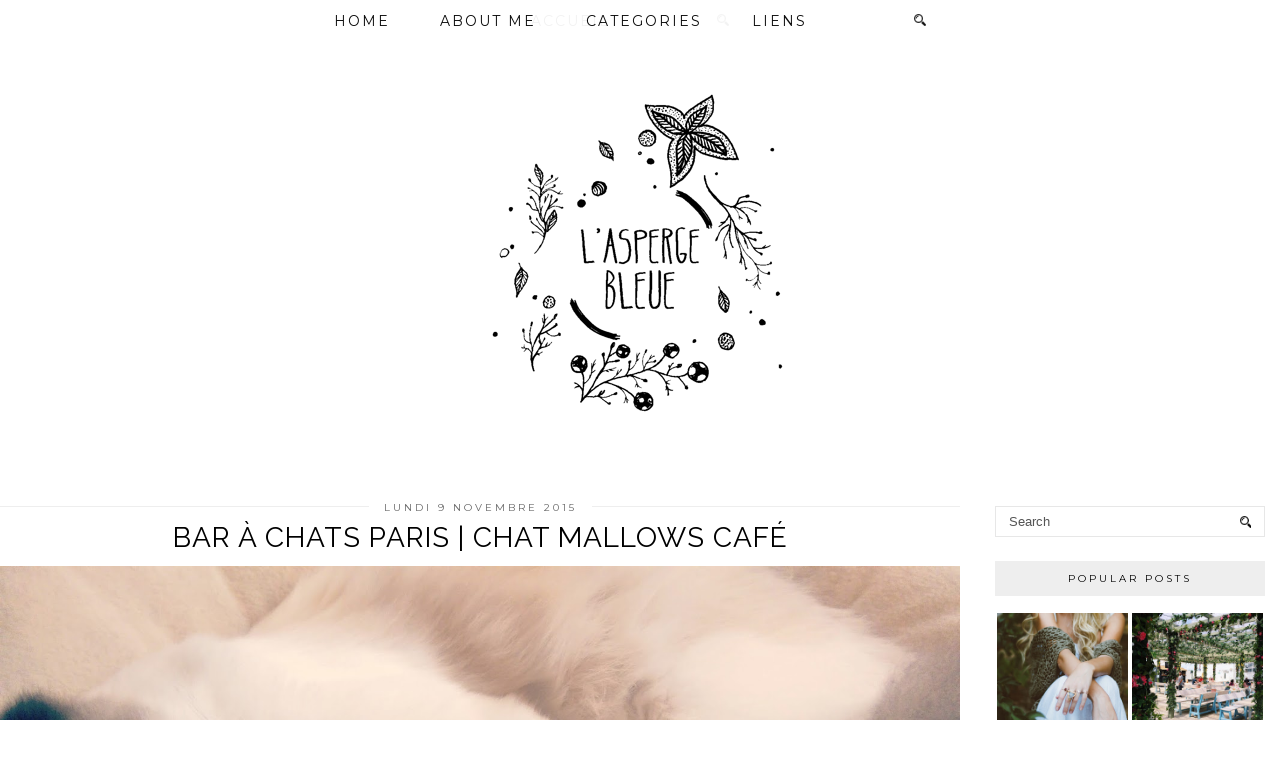

--- FILE ---
content_type: text/html; charset=UTF-8
request_url: http://www.laspergebleue.com/2015/11/bar-chat-paris-chat-mallows-cafe.html?showComment=1448423518776
body_size: 25442
content:
<!DOCTYPE html>
<html class='v2' dir='ltr' xmlns='http://www.w3.org/1999/xhtml' xmlns:b='http://www.google.com/2005/gml/b' xmlns:data='http://www.google.com/2005/gml/data' xmlns:expr='http://www.google.com/2005/gml/expr' xmlns:og='http://ogp.me/ns#'>
<head>
<link href='https://www.blogger.com/static/v1/widgets/335934321-css_bundle_v2.css' rel='stylesheet' type='text/css'/>
<link href='//ajax.googleapis.com' rel='dns-prefetch'/>
<link href='//fonts.googleapis.com' rel='dns-prefetch'/>
<link href='//cdnjs.cloudflare.com' rel='dns-prefetch'/>
<link href='//pipdigz.co.uk' rel='dns-prefetch'/>
<meta content='width=1100' name='viewport'/>
<meta content='text/html; charset=UTF-8' http-equiv='Content-Type'/>
<meta content='blogger' name='generator'/>
<link href='http://www.laspergebleue.com/favicon.ico' rel='icon' type='image/x-icon'/>
<link href='http://www.laspergebleue.com/2015/11/bar-chat-paris-chat-mallows-cafe.html' rel='canonical'/>
<link rel="alternate" type="application/atom+xml" title="L&#39;Asperge Bleue | Vivre à Londres | Blog Lifestyle - Atom" href="http://www.laspergebleue.com/feeds/posts/default" />
<link rel="alternate" type="application/rss+xml" title="L&#39;Asperge Bleue | Vivre à Londres | Blog Lifestyle - RSS" href="http://www.laspergebleue.com/feeds/posts/default?alt=rss" />
<link rel="service.post" type="application/atom+xml" title="L&#39;Asperge Bleue | Vivre à Londres | Blog Lifestyle - Atom" href="https://www.blogger.com/feeds/2540129244286922064/posts/default" />

<link rel="alternate" type="application/atom+xml" title="L&#39;Asperge Bleue | Vivre à Londres | Blog Lifestyle - Atom" href="http://www.laspergebleue.com/feeds/7593072677638719183/comments/default" />
<!--Can't find substitution for tag [blog.ieCssRetrofitLinks]-->
<link href='https://blogger.googleusercontent.com/img/b/R29vZ2xl/AVvXsEhfW4ecdba8KDvxtjQPIOAucuGunHJh_p4uKyW1ELXCIAtSrWmzQGjYHjnlBGvhyphenhyphenguWzzULbcttv2xTWBUstp4vQBIsDk32GANnbAVD9s2vzO5f7qOn99q_Y2tN0Wyq-Wsfd8FSm3IL44AE/s1600/7.jpg' rel='image_src'/>
<meta content='http://www.laspergebleue.com/2015/11/bar-chat-paris-chat-mallows-cafe.html' property='og:url'/>
<meta content='Bar à chats Paris | Chat Mallows café' property='og:title'/>
<meta content='Découvrez tous mes bons plans sur Londres, bonnes adresses resto, ce qu&#39;il faut savoir pour s&#39;y installer ainsi que mes carnets de voyage.' property='og:description'/>
<meta content='https://blogger.googleusercontent.com/img/b/R29vZ2xl/AVvXsEhfW4ecdba8KDvxtjQPIOAucuGunHJh_p4uKyW1ELXCIAtSrWmzQGjYHjnlBGvhyphenhyphenguWzzULbcttv2xTWBUstp4vQBIsDk32GANnbAVD9s2vzO5f7qOn99q_Y2tN0Wyq-Wsfd8FSm3IL44AE/w1200-h630-p-k-no-nu/7.jpg' property='og:image'/>
<title>
Bar à chats Paris | Chat Mallows café | L'Asperge Bleue | Vivre à Londres | Blog Lifestyle
</title>
<!-- <meta expr:content='data:blog.pageTitle' property='og:title'/> -->
<!-- <meta expr:content='data:blog.canonicalUrl' property='og:url'/> -->
<meta content='https://blogger.googleusercontent.com/img/b/R29vZ2xl/AVvXsEhfW4ecdba8KDvxtjQPIOAucuGunHJh_p4uKyW1ELXCIAtSrWmzQGjYHjnlBGvhyphenhyphenguWzzULbcttv2xTWBUstp4vQBIsDk32GANnbAVD9s2vzO5f7qOn99q_Y2tN0Wyq-Wsfd8FSm3IL44AE/s1600/7.jpg' property='og:image'/>
<meta content='article' property='og:type'/>
<meta content='L&#39;Asperge Bleue | Vivre à Londres | Blog Lifestyle' property='og:site_name'/>
<meta content='http://www.laspergebleue.com/' name='twitter:domain'/>
<meta content='Bar à chats Paris | Chat Mallows café' name='twitter:title'/>
<meta content='summary_large_image' name='twitter:card'/>
<meta content='https://blogger.googleusercontent.com/img/b/R29vZ2xl/AVvXsEhfW4ecdba8KDvxtjQPIOAucuGunHJh_p4uKyW1ELXCIAtSrWmzQGjYHjnlBGvhyphenhyphenguWzzULbcttv2xTWBUstp4vQBIsDk32GANnbAVD9s2vzO5f7qOn99q_Y2tN0Wyq-Wsfd8FSm3IL44AE/s1600/7.jpg' name='twitter:image'/>
<link href='//fonts.googleapis.com/css?family=Lato:400,400italic|Raleway:400,700&subset=latin,cyrillic,latin-ext' rel='stylesheet' type='text/css'/>
<link href='https://pipdigz.co.uk/fonts/montserrat/style.css' rel='stylesheet' type='text/css'/>
<style type='text/css'>@font-face{font-family:'Lato';font-style:normal;font-weight:400;font-display:swap;src:url(//fonts.gstatic.com/s/lato/v25/S6uyw4BMUTPHjxAwXiWtFCfQ7A.woff2)format('woff2');unicode-range:U+0100-02BA,U+02BD-02C5,U+02C7-02CC,U+02CE-02D7,U+02DD-02FF,U+0304,U+0308,U+0329,U+1D00-1DBF,U+1E00-1E9F,U+1EF2-1EFF,U+2020,U+20A0-20AB,U+20AD-20C0,U+2113,U+2C60-2C7F,U+A720-A7FF;}@font-face{font-family:'Lato';font-style:normal;font-weight:400;font-display:swap;src:url(//fonts.gstatic.com/s/lato/v25/S6uyw4BMUTPHjx4wXiWtFCc.woff2)format('woff2');unicode-range:U+0000-00FF,U+0131,U+0152-0153,U+02BB-02BC,U+02C6,U+02DA,U+02DC,U+0304,U+0308,U+0329,U+2000-206F,U+20AC,U+2122,U+2191,U+2193,U+2212,U+2215,U+FEFF,U+FFFD;}@font-face{font-family:'Montserrat';font-style:normal;font-weight:400;font-display:swap;src:url(//fonts.gstatic.com/s/montserrat/v31/JTUHjIg1_i6t8kCHKm4532VJOt5-QNFgpCtr6Hw0aXp-p7K4KLjztg.woff2)format('woff2');unicode-range:U+0460-052F,U+1C80-1C8A,U+20B4,U+2DE0-2DFF,U+A640-A69F,U+FE2E-FE2F;}@font-face{font-family:'Montserrat';font-style:normal;font-weight:400;font-display:swap;src:url(//fonts.gstatic.com/s/montserrat/v31/JTUHjIg1_i6t8kCHKm4532VJOt5-QNFgpCtr6Hw9aXp-p7K4KLjztg.woff2)format('woff2');unicode-range:U+0301,U+0400-045F,U+0490-0491,U+04B0-04B1,U+2116;}@font-face{font-family:'Montserrat';font-style:normal;font-weight:400;font-display:swap;src:url(//fonts.gstatic.com/s/montserrat/v31/JTUHjIg1_i6t8kCHKm4532VJOt5-QNFgpCtr6Hw2aXp-p7K4KLjztg.woff2)format('woff2');unicode-range:U+0102-0103,U+0110-0111,U+0128-0129,U+0168-0169,U+01A0-01A1,U+01AF-01B0,U+0300-0301,U+0303-0304,U+0308-0309,U+0323,U+0329,U+1EA0-1EF9,U+20AB;}@font-face{font-family:'Montserrat';font-style:normal;font-weight:400;font-display:swap;src:url(//fonts.gstatic.com/s/montserrat/v31/JTUHjIg1_i6t8kCHKm4532VJOt5-QNFgpCtr6Hw3aXp-p7K4KLjztg.woff2)format('woff2');unicode-range:U+0100-02BA,U+02BD-02C5,U+02C7-02CC,U+02CE-02D7,U+02DD-02FF,U+0304,U+0308,U+0329,U+1D00-1DBF,U+1E00-1E9F,U+1EF2-1EFF,U+2020,U+20A0-20AB,U+20AD-20C0,U+2113,U+2C60-2C7F,U+A720-A7FF;}@font-face{font-family:'Montserrat';font-style:normal;font-weight:400;font-display:swap;src:url(//fonts.gstatic.com/s/montserrat/v31/JTUHjIg1_i6t8kCHKm4532VJOt5-QNFgpCtr6Hw5aXp-p7K4KLg.woff2)format('woff2');unicode-range:U+0000-00FF,U+0131,U+0152-0153,U+02BB-02BC,U+02C6,U+02DA,U+02DC,U+0304,U+0308,U+0329,U+2000-206F,U+20AC,U+2122,U+2191,U+2193,U+2212,U+2215,U+FEFF,U+FFFD;}</style>
<style id='page-skin-1' type='text/css'><!--
/*
-----------------------------------------------
Name: Crystal
Designer: pipdig Ltd.
URL: https://www.pipdig.co/
Version: 2
License: Copyright 2016. All rights reserved.
*** Some of the assets in this template are tracked. ***
*** Any reproduction, copying or reselling of this template is not permitted. ***
-----------------------------------------------
<Group description="Page Text" selector="">
<Variable name="body.font" description="Font" type="font" default="13px Lato"/>
<Variable name="body.text.color" description="Text Color" type="color" default="#333333"/>
<Variable name="body.link.color" description="Link Color" type="color" default="#888888"/>
<Variable name="body.link.color.hover" description="Link Hover Color" type="color" default="#000000"/>
</Group>
<Group description="Navbar" selector="">
<Variable name="navbar.font" description="Navbar Font" type="font" default="11px Montserrat" />
<Variable name="navbar.text.color" description="Navbar Text Color" type="color" default="#000000" />
<Variable name="navbar.text.color.hover" description="Navbar Text Hover Color" type="color" default="#999999" />
<Variable name="navbar.background.color" description="Navbar Background Color" type="color" default="#ffffff" />
</Group>
<Group description="Blog Header" selector="">
<Variable name="header.text.font" description="Header Font" type="font" default="700 70px Raleway" />
<Variable name="header.text.color" description="Header Color" type="color" default="#000000" />
<Variable name="tagline.font" description="Tagline Font" type="font" default="11px Montserrat" />
<Variable name="tagline.color" description="Tagline Color" type="color" default="#555555" />
</Group>
<Group description="Grid Pages" selector="">
<Variable name="panels.title.font" description="Post Title Font" type="font" default="17px Raleway"/>
<Variable name="panels.text.color" description="Post Title Color" type="color" default="#000000"/>
<Variable name="panels.background.color" description="Post Title Background Color" type="color" default="#ffffff"/>
</Group>
<Group description="Post Titles" selector="">
<Variable name="post.title.font" description="Font" type="font" default="28px Raleway"/>
<Variable name="post.title.color" description="Color" type="color" default="#000000" />
<Variable name="post.title.color.hover" description="Hover Color" type="color" default="#999999" />
</Group>
<Group description="Date Header" selector="">
<Variable name="date.header.font" description="Font" type="font" default="10px Montserrat"/>
<Variable name="date.header.color" description="Text Color" type="color" default="#666666"/>
<Variable name="date.border.color" description="Border Color" type="color" default="#eeeeee"/>
</Group>
<Group description="Sidebar Titles" selector="">
<Variable name="widget.title.font" description="Title Font" type="font" default="10px Montserrat"/>
<Variable name="widget.title.text.color" description="Title Color" type="color" default="#000000"/>
<Variable name="widget.background.color" description="Background Color for Widget Titles" type="color" default="#eeeeee"/>
<Variable name="widget.border.color" description="Widget Title Border Color" type="color" default="#eeeeee"/>
</Group>
<Group description="Social Icons" selector="">
<Variable name="socialz.color" description="Social Icon Color" type="color" default="#000000"/>
<Variable name="socialz.color.hover" description="Social Icon Hover Color" type="color" default="#999999"/>
</Group>
*/
html{overflow-x:hidden}
body, .body-fauxcolumn-outer {
background: #fff;
font: 13px Lato;
color: #333333;
padding: 0;
}
html body .tabs-inner {
min-width: 0;
max-width: 100%;
width: auto;
}
a:link {
text-decoration:none;
color: #000;
transition: all 0.25s ease-out; -o-transition: all 0.25s ease-out; -moz-transition: all 0.25s ease-out; -webkit-transition: all 0.25s ease-out;
max-width:100%;
}
a:visited {
text-decoration:none;
color: #000;
}
a:hover {
text-decoration:none;
color: #aaa;
}
.post-body a {
color: #888888;
margin:0 !important;
transition: all 0.25s ease-out; -o-transition: all 0.25s ease-out; -moz-transition: all 0.25s ease-out; -webkit-transition: all 0.25s ease-out;
}
.post-body a:hover {
color: #000000;
}
.navbar,.Navbar,.Attribution{display:none;}
.body-fauxcolumn-outer .fauxcolumn-inner {
background: transparent none repeat scroll top left;
_background-image: none;
}
.body-fauxcolumn-outer .cap-top {
position: absolute;
z-index: 1;
height: 400px;
width: 100%;
}
.body-fauxcolumn-outer .cap-top .cap-left {
width: 100%;
background: transparent none repeat-x scroll top left;
_background-image: none;
}
.content-outer {
margin-bottom: 1px;
}
.content-inner {
background-color: #fff;
padding: 0;
}
#crosscol.section{margin:0;}
#Image99{margin-bottom:0;}
.socialz {text-align:center}
.socialz a {color: #000000; margin: 0 8px; font-size: 22px;-webkit-transition: all 0.25s ease-out; -moz-transition: all 0.25s ease-out; -ms-transition: all 0.25s ease-out; -o-transition: all 0.25s ease-out;transition: all 0.25s ease-out;}
.socialz a:hover {color: #999999;}
.socialz .fa {transition: all 0.25s ease-out; -o-transition: all 0.25s ease-out; -moz-transition: all 0.25s ease-out; -webkit-transition: all 0.25s ease-out;}
.socialz img {width:24px;height:24px;margin:2px 7px;padding:3px;-webkit-transition: all 0.25s ease-out; -moz-transition: all 0.25s ease-out; -ms-transition: all 0.25s ease-out; -o-transition: all 0.25s ease-out;transition: all 0.25s ease-out;}
.socialz img:hover {opacity:.3}
#socialz-top {
margin-left: 40px !important;
}
#socialz-top a {
display: inline-block;
color: #000000;
padding: 14px 5px;
}
#socialz-top a:hover {
color: #999999;
}
.slicknav_nav .socialz-top-mobile a {
display: inline-block;
margin: 0 5px;
padding-left: 5px;
padding-right: 5px;
font-size: 18px;
}
.addthis_toolbox {font:10px Montserrat;font-size: 14px,sans-serif;letter-spacing:1px;margin-top:23px;color:#000;text-transform:uppercase;}
.addthis_toolbox .fa{color:#000000;font-size:18px;margin-left:8px;transition: all 0.2s ease-out; -o-transition: all 0.2s ease-out; -moz-transition: all 0.2s ease-out; -webkit-transition: all 0.2s ease-out;}
.addthis_toolbox .fa:hover{color:#999999}
.post-share-buttons.goog-inline-block {display: none;}
.sidebar h2, .foot .title, .foot h2, .BlogArchive h2 {
font: 10px Montserrat;
color: #000000;
background: #eeeeee;
letter-spacing: 3px;
text-align: center;
text-transform: uppercase;
padding:10px 0;
margin-bottom:15px;
border: 1px solid #eeeeee;
}
.status-msg-wrap{margin: 30px auto !important;font-size:100%;}
.status-msg-body{font:10px arial, sans-serif;text-transform:uppercase;letter-spacing:1px;color:#666;}
.status-msg-border{border:1px solid #fff; opacity:0.25;}
.status-msg-bg{background-color:#fff}
h1, h2, h3 {font:28px Raleway;text-transform: uppercase;}
.post-body h2{font-size: 20px}
.post-body h3{font-size: 18px}
.jump-link {
margin: 30px auto;
text-align:center;
}
.more, .jump-link > a {
font: 10px Montserrat; font-size:12px;
border: 2px solid #eee;
display: inline-block;
padding: 12px 40px;
text-align: center;
text-decoration: none !important;
text-transform: uppercase;
letter-spacing:3px;
color: #000 !important;
transition: all 0.45s ease-out; -o-transition: all 0.45s ease-out; -moz-transition: all 0.45s ease-out; -webkit-transition: all 0.45s ease-out;
}
.more:hover, .jump-link > a:hover{
background: #eee;
border-color: #eee;
color: #000 !important;
}
.post_here_link {display:none;}
.linkwithin_outer {
display: none;
}
#git_title > span,#git_title_bar span {font:28px Raleway;font-size:16px;letter-spacing: 1px;font-weight:400 !important}
#git_wrapper_0, #git_wrapper_1, #git_wrapper_2, #git_wrapper_3, #git_wrapper_4, #git_wrapper_5, #git_wrapper_6, #git_wrapper_7, #git_wrapper_8, #git_wrapper_29, #git_wrapper_10, #git_wrapper_11, #git_wrapper_12  {
border:none !important;
}
.gslide_img {padding:0 !important;border:none !important;}
.gslide{transition: all 0.25s ease-out; -o-transition: all 0.25s ease-out; -moz-transition: all 0.25s ease-out; -webkit-transition: all 0.25s ease-out;}
.gslide:hover{opacity:.7}
/* Header
----------------------------------------------- */
#header-inner {
padding: 80px 4px 10px;
}
.Header h1 {
font: normal normal 70px Raleway;
color: #000000;
text-align:center;
letter-spacing:5px;
margin: 0 auto;
text-transform: uppercase;
}
#Header1_headerimg{margin:10px auto 35px;}
.Header h1 a {
color: #000000;
}
.Header .description {
font: normal normal 16px Montserrat;
text-transform:uppercase;
letter-spacing:3px;
color: #555555;
text-align:center;
margin: 0 auto;
}
.header-inner .Header .titlewrapper {
padding: 0 0 10px;
}
.header-inner .Header .descriptionwrapper {
padding: 0;
}
/* Tabs
----------------------------------------------- */
.tabs-inner{margin:0;padding:0;}
.slicknav_menu{display:none;}
.slicknav_menu{background:#ffffff;}
.slicknav_menu .slicknav_menutxt {font-size: 22px;}
.slicknav_nav {font: 10px Montserrat;font-size: 12px;}
.slicknav_nav a, .slicknav_nav, .slicknav_menu .slicknav_menutxt{color: #000000;}
.slicknav_menu .slicknav_icon-bar{background-color: #000000;}
.tabs .widget ul, .tabs .widget ul {overflow:visible;}
nav {
margin: 0 auto;
text-align: center;
line-height: 0;
background: #ffffff;
width:100%;
opacity:.95;
z-index:800;
}
.navdiv{
font: normal normal 14px Montserrat;
width: 100%;
text-transform: uppercase;
letter-spacing: 2px;
position: fixed;
top: 0;
left: 0;
z-index: 9;
}
.navdiv a{
color: #000000;
transition: all 0.25s ease-out; -o-transition: all 0.25s ease-out; -moz-transition: all 0.25s ease-out; -webkit-transition: all 0.25s ease-out;
}
.dropdown {
line-height: 1em !important;
}
nav ul ul {
position: absolute;
float: left;
left: 0;
opacity:0;
visibility: hidden;
z-index: 1;
-webkit-transition: all .5s ease;
-moz-transition: all .5s ease;
-ms-transition: all .5s ease;
transition: all .5s ease;
}
nav ul li:hover > ul {
opacity: 1;
visibility: visible;
}
nav ul {
list-style: none;
position: relative;
display: inline-table;
margin:0;
padding:0;
line-height:1.4em;
}
nav ul:after {
content: ""; clear: both; display: block;
}
nav ul li {
float: left;
z-index:5000;
position: relative;
}
nav ul a:hover {
color: #999999;
}
nav ul li a {
display: block;
padding: 14px 25px;
color: #000000;
text-decoration: none;
}
nav ul ul {
padding: 0;
position: absolute;
top: 100%;
}
nav ul ul li {
float: none !important;
position: relative;
}
nav ul ul li a {
padding: 10px 25px;
text-align: left;
color: #000000;
background: #ffffff;
}
#sdf785gg45pofaMMC a {
min-width: 140px;
}
nav ul ul li a:hover {
color: #999999;
}
nav ul ul ul {
position: absolute;
left: 100%;
top:0;
}
.search-top {
margin-left:25px !important;
}
.navdiv .search-form {
background: transparent;
margin-top: 3px;
}
.navdiv #searchform fieldset {
background: transparent;
border:2px solid transparent;
width: 70px;
transition: all 0.6s ease-out; -o-transition: all 0.6s ease-out; -moz-transition: all 0.6s ease-out; -webkit-transition: all 0.6s ease-out;
}
.navdiv #searchform fieldset:hover{
background: #ffffff;
width: 170px;
border-color: transparent;
opacity: 1;
}
.navdiv #s{
background: transparent;
background:url('https://pipdigz.co.uk/icon_search_black.png') no-repeat scroll right 2px / 12px auto transparent;
border:0;
color:#000000;
float:left;
margin:2px 5%;
padding:0 10% 0 0;
width:80%;
font: 13px Lato;
}
#pipdigem {
width: 100%;
display: block;
margin: 0px;
padding: 0px;
line-height: 0px;
}
#pipdigem img {
height: auto;
width: 100%;
}
#pipdigem a {
padding: 0px;
margin: 0px;
display: inline-block;
position:relative;
}
#pipdigem li {
width: 12.5%;
display: inline-block;
margin: 0px !important;
padding: 0px !important;
}
#pipdigem .insta-likes {
width: 100%;
height: 100%;
margin-top: -100%;
opacity: 0;
text-align: center;
letter-spacing: 1px;
background: rgba(255, 255, 255, 0.4);
position: absolute;
text-shadow: 2px 2px 8px #fff;
font: normal 400 10px Montserrat, sans-serif;
color: #222;
line-height: normal;
transition: all 0.35s ease-out; -o-transition: all 0.35s ease-out; -moz-transition: all 0.35s ease-out; -webkit-transition: all 0.35s ease-out;
}
#pipdigem a:hover .insta-likes {
opacity:1;
}
.AdSense{overflow:hidden;text-align:center}#HTML491{margin:0 1%;width: 97%;padding-bottom:0;}.cycle-slideshow{width:100%;height:400px;display:block;text-align:center;z-index:0;overflow:hidden;margin:0}
.cycle-slideshow ul{width:100%;height:100%;padding:0}
.cycle-slideshow li{width:100%;height:100%;margin:0;padding:0}
.cycle-prev,.cycle-next{position:absolute;top:0;width:11%;opacity:.3;z-index:800;height:90%;cursor:pointer;-moz-transition: all 0.25s ease-out; -webkit-transition: all 0.25s ease-out; transition: all 0.25s ease-out;}
.cycle-prev:hover,.cycle-next:hover{opacity:1}
.cycle-prev{left:0;background:url('https://pipdigz.co.uk/slider_left.png') 50% 50% no-repeat}
.cycle-next{right:0;background:url('https://pipdigz.co.uk/slider_right.png') 50% 50% no-repeat}.slide-inside{display:table;vertical-align:middle;height:100%;padding:0;width:100%;background:transparent;transition:all .25s ease-out;-o-transition:all .25s ease-out;-moz-transition:all .25s ease-out;-webkit-transition:all .25s ease-out}
.slide-h2{display:block;font:17px Raleway;color:#000000;letter-spacing:1px; text-transform: uppercase;z-index:9}
.slide-image{background-size:cover;background-attachment:scroll;background-position:center;height:100%;width:100%}
.slide-container{display:block;padding:0;color:#000000;letter-spacing:1px;width:100%;margin:0 auto;padding:12px 0;background:#ffffff;position:absolute;bottom:0;}
.slide-more{text-transform:uppercase;font:10px Montserrat;color:#000;letter-spacing:2px;padding:15px 0;margin:25px auto 10px;display:block;width:200px;background:rgba(255,255,255,.8);transition:all .25s ease-out;-o-transition:all .25s ease-out;-moz-transition:all .25s ease-out;-webkit-transition:all .25s ease-out}
.slide-more:hover{background:#fff;color:#000}#crosscol-overflow {margin:0;}
.slide-resume{display:none;font-size:0}
.slide-inside > a {
display: block;
height: 500px;
width: 100%;
}
/* Columns
----------------------------------------------- */
.main-outer {
border-top: 0 solid transparent;
}
.fauxcolumn-left-outer .fauxcolumn-inner {
border-right: 1px solid transparent;
}
.fauxcolumn-right-outer .fauxcolumn-inner {
border-left: 0px solid transparent;
}
.sidebar {
margin:0 0 0 20px;
text-align:center;
}
/* Headings
----------------------------------------------- */
h2 {
margin: 0 0 1em 0;
color: #000;
}
/* Widgets
----------------------------------------------- */
.widget {
margin: 24px 0;
}
.widget .zippy {
color: #cecece;
}
.widget ul {
padding:0;
}
.widget .popular-posts ul {
list-style: none;
padding:0;
line-height:0;
}
.PopularPosts .item-thumbnail {
float:none;
margin:2px;
}
.item-thumbnail-only {
position: relative;
}
.PopularPosts .item-title {
font: 28px Raleway;
font-size: 13px;
letter-spacing: 1px;
padding: 5px;
position: absolute;
left: 0;
right: 0;
bottom: 12%;
background: rgba(255, 255, 255, 0.8);
border-bottom: 1px solid #fff;
border-top: 1px solid #fff;
display:none;
}
.PopularPosts .widget-content ul li {
float: left;
padding: 0;
width: 50%;
}
.PopularPosts ul li img{width:100%;height:auto;transition: all 0.25s ease-out; -o-transition: all 0.25s ease-out; -moz-transition: all 0.25s ease-out; -webkit-transition: all 0.25s ease-out;}
.PopularPosts img:hover{opacity:.7;}
.popular-posts .item-snippet {display: none;}
.widget.Stats {
text-align: center;
}
.widget img {
max-width: 100%;
height:auto;
}
.sidebar li {list-style:none;}
/* Posts
----------------------------------------------- */
.p3_invisible {
visibility: hidden;
width: 100%;
height: auto;
}
.pipdig-mosaic-post {
box-sizing: border-box;
float: left;
margin: 1%;
overflow: hidden;
padding: 0;
position: relative;
width: 31%;
}
.pipdig_grids_img {
display: block;
width: 100%;
height: auto;
background-size: cover;
background-repeat: no-repeat;
background-position: center top;
-moz-transition: all 0.25s ease-out; -webkit-transition: all 0.25s ease-out; transition: all 0.25s ease-out;
}
.pipdig_grids_img:hover {
opacity:.9;
}
.pipdig-mosaic-post a {
color: #000000;
}
.overlay {
background: #ffffff;
bottom: 0;
margin: 0 auto;
padding: 0;
height: 50px;
position: absolute;
text-align: center;
width: 101%;
display: table;
}
.overlay > div {
display: table-cell;
vertical-align: middle;
}
.pipdig-mosaic-post h2 {
line-height:1.2;
color: #000000;
padding: 4px;
margin: 0;
letter-spacing: 1px;
text-transform: uppercase;
font: 17px Raleway;
}
.mosaic-comments, .mosaic-date {
text-transform: uppercase;
letter-spacing: 1px;
font: 10px Montserrat;
-moz-transition: all 0.25s ease-out; -webkit-transition: all 0.25s ease-out; transition: all 0.25s ease-out;
opacity:0;
visibility:hidden;
}
.show_meee {
opacity:1;
visibility:visible;
}
.mosaic-comments {
position: absolute;
top: 40px;
l;eft: 0;
background: #ffffff;
padding: 5px;
}
.mosaic-date {
position: absolute;
top: 15px;
l;eft: 0;
background: #ffffff;
padding: 5px;
}
h2.date-header {
font: 10px Montserrat;
color: #666666;
height:1px;
letter-spacing: 2px;
margin: 0 !important;
text-align:center;
background:#eeeeee;
}
.date-header span {
background-color: #fff;
padding: 0 15px;
position: relative;
top: -5px;
letter-spacing:3px;
text-transform:uppercase;
}
.status-msg-wrap{margin:0 auto 30px !important;font-size:100%;}
.main-inner {
padding-top: 0;
padding-bottom: 65px;
}
.main-inner .column-center-inner {
padding: 0;
}
.main-inner .column-center-inner .section {
margin: 0;
}
.post {
margin: 0 0 55px;
}
.comments h4 {
font: 28px Raleway;
color:#000000;
text-transform:none;
letter-spacing:0;
margin: .5em 0 0;
font-size: 140%;
}
h3.post-title{
font: 28px Raleway;
color:#000000;
margin: .5em 0 0;
text-align:center;
letter-spacing:1px;
}
.post-title a{
text-decoration:none;
color:#000000;
}
.post-title a:hover {
color:#999999;
}
.post-body {
font-size: 110%;
line-height: 1.6;
position: relative;
text-align:justify;
}
.post-body img{max-width:100%;height:auto;padding:0 !important;margin:0;}
.post-body img, .post-body .tr-caption-container, .Profile img, .Image img,
.BlogList .item-thumbnail img {
padding: 0;
}
.post-body img, .post-body .tr-caption-container {
padding: 5px;
}
.post-body .tr-caption-container {
color: #333333;
}
.post-body .tr-caption-container img {
padding: 0;
background: transparent;
border: none;
width:100%;
height: auto;
}
.post-header {
margin: 0 0 1em;
line-height: 1.6;
font-size: 90%;
}
.post-footer {
margin: 20px auto 0;
font: 10px Montserrat; font-size:10px;
text-transform:uppercase;
letter-spacing: 1px;
line-height: 1.9;
}
.post-labels {
margin-top: 5px;
}
#comments .comment-author {
padding-top: 1.5em;
border-top: 1px solid transparent;
background-position: 0 1.5em;
}
#comments .comment-author:first-child {
padding-top: 0;
border-top: none;
}
.avatar-image-container {
margin: .2em 0 0;
border-radius:50%;
}
input.gsc-input {width:97% !important; padding:5px 6px !important; font:10px arial,sans-serif; text-transform:uppercase; letter-spacing:1px;transition: all 0.25s ease-out; -o-transition: all 0.25s ease-out; -moz-transition: all 0.25s ease-out; -webkit-transition: all 0.25s ease-out;}
input.gsc-input:focus{border-color:#f3f3f3;}
input.gsc-search-button {padding: 4px; font:10px arial,sans-serif; text-transform:uppercase; letter-spacing:1px; border:1px solid #111; background: #111; color:#fff; cursor: pointer;}
.follow-by-email-submit{margin:0!important;border:1px solid #222 !important; background:#222 !important; color:#fff !important; border-radius: 0 !important;text-transform:uppercase; font:10px Montserrat,sans-serif !important; letter-spacing:1px;width:66px !important;}
.follow-by-email-address{padding-left:5px;border:1px solid #e4e4e4 !important;transition: all 0.5s ease-out; -o-transition: all 0.5s ease-out; -moz-transition: all 0.5s ease-out; -webkit-transition: all 0.5s ease-out;}
.FollowByEmail .follow-by-email-inner .follow-by-email-address {font-size:inherit !important;}
.follow-by-email-address:focus{border-color:#ccc !important;background: none !important}
/* Comments
----------------------------------------------- */
.comments .comments-content .icon.blog-author {
background-repeat: no-repeat;
background-image: url([data-uri]);
background-size: 16px 16px;
}
.comments .comments-content .loadmore a {
border-top: 1px dotted #ccc;
border-bottom: 1px dotted #ccc;
}
.comments .comment-thread.inline-thread {
background-color: #fff;
}
.comments .continue {
border-top: 1px dotted #ddd;
}
/* Accents
---------------------------------------------- */
.homepage_load_more {
padding: 10px 30px;
background: #eee;
}
.blog-pager-older-link, .home-link,
.blog-pager-newer-link {
background-color: #fff;
padding: 5px;
}
#blog-pager{margin: 2.5em 1% 0; overflow: visible;}
#blog-pager a{font: 10px Montserrat;color:#000;text-transform:uppercase;letter-spacing:2px;-webkit-transition: all 0.25s ease-out; -moz-transition: all 0.25s ease-out; -ms-transition: all 0.25s ease-out; -o-transition: all 0.25s ease-out;transition: all 0.25s ease-out;}
#blog-pager a:hover{opacity:.4;}
.blog-feeds, .post-feeds {
font: 10px Montserrat;
font-size: 10px;
letter-spacing: 2px;
text-transform: uppercase;
margin-top:45px;
text-align: center;
display: none;
}
#searchform fieldset{margin:0;padding:5px 0;background:#fff;border:1px solid #e7e7e7;color:#666;}
#searchform fieldset:hover{border-color:#bbb}
#s{background:transparent;background:url('https://pipdigz.co.uk/icon_search_black.png') no-repeat scroll right 2px / 12px auto transparent;border:0;color:#555;float:left;margin:2px 5%;padding:0 10% 0 0;width:80%}
#back-top{
color: #888888;
background: transparent;
line-height: 100%;
display: inline-block;
position: fixed;
right: 35px;
bottom: 65px;
z-index: 10002;
}
.footer-outer {margin: 0 auto;}
#back-top .fa {font-size: 30px;}
#back-top a,#back-top a:hover,#back-top a:focus{padding:5px;display:block;}
#back-top a:hover,#back-top a:focus{color:#888888}
.credit{position:relative;bottom:0;background:#eee;padding:12px 0;width:100%;text-align:center;color:#000;font:10px Montserrat,arial,sans-serif;letter-spacing: 2px;text-transform:uppercase}
.credit a{color:#000;text-decoration:none;}
.credit a:hover{color:#999;text-decoration:none;}
.related-posts {
width: 100%;
margin: 2em 0;
float: left;
text-align: center;
}
.related-posts h3 {
margin-bottom: 10px;
color: #000000;
font-size: 18px;
letter-spacing: 1px;
}
.related-posts ul li {
list-style: none;
margin: 0 5px;
display: inline-block;
vertical-align: top;
text-align: center;
border: none;
}
.related-posts a:hover {
transition: all 0.25s ease-out; -o-transition: all 0.25s ease-out; -moz-transition: all 0.25s ease-out; -webkit-transition: all 0.25s ease-out;
}
.related-posts a:hover {
opacity: .75;
}
.widget {
min-height: auto !important;
}
body.mobile  {background:#fff;}
.mobile .body-fauxcolumn-outer {background: transparent none repeat scroll top left;}
.mobile .body-fauxcolumn-outer .cap-top {background-size: 100% auto;}
.mobile .Header h1 {font-size:38px;margin:20px 5px 0; letter-spacing: 3px;}
body.mobile .AdSense {margin: 0;}
.mobile .tabs-inner .widget ul {margin-left: 0;margin-right: 0;}
.mobile .post {margin: 0;}
.mobile .main-inner .column-center-inner .section {margin: 0;}
.mobile-date-outer{border:0}
html .main-inner .date-outer{margin-bottom:25px}
.mobile .date-header{background:none;text-align:center;border-top:1px dotted #ccc;}
.mobile .date-header span {padding: 0.1em 10px;margin: 0 -10px;font:10px Montserrat;letter-spacing:3px;color:#666666;background:#fff;position:relative;top:-8px;}
.mobile h3.post-title {margin: 15px auto 0;}
.mobile #header-inner {padding:0 5px 30px;}
.mobile-index-title {font: 10px Montserrat;font-size: 16px;,serif;text-transform:uppercase;letter-spacing:2px;color:#222;margin:0;width:92%;}
.mobile .blog-pager {background: transparent none no-repeat scroll top center;}
.mobile .footer-outer {border-top: none;}
.mobile .main-inner, .mobile .footer-inner {background-color: #fff;}
.mobile-index-contents {color: #333333;margin-right:0;}
.mobile-link-button {border-radius:0;}
.mobile-link-button a:link, .mobile-link-button a:visited {color: #fff;}
.mobile .mobile-navz .fa{font-size:30px;}
.mobile .blog-pager-older-link .fa, .mobile .blog-pager-newer-link .fa{font-size: 50px;}
.mobile .tabs-inner .section:first-child {border-top: none;}
.mobile #blog-pager {padding-bottom: 30px!important}
.mobile #blog-pager a {font:10px Montserrat,serif;font-size:13px;color:#000;}
.mobile .blog-pager-newer-link, .mobile .blog-pager-older-link {background: none;}
.mobile .entry-title{text-align:center;margin-bottom:10px}
.mobile-desktop-link {margin-top:80px;}
.mobile-desktop-link a {color:#000 !important;}
.mobile .topbar,.mobile #uds-searchControl {display:none;}
.mobile .navdiv {display:none;}
.mobile #Header1_headerimg {margin: 20px auto 20px;}
.mobile .PageList {display:inline;}
.mobile-index-thumbnail{float:none;margin:0}
.mobile-index-thumbnail img {width:100% !important;height:auto;}
.mobile #HTML100, .mobile #PageList1, .nav-menu, .mobile .description{display:none;}
.mobile .slicknav_menu{display:block}
.mobile .addthis_toolbox{float:none}
.mobile .more{font-size:12px;padding:6px 0;margin:10px auto;top:0;display:block}
.mobile .comment-link {text-align: center;text-transform:uppercase;letter-spacing:1px;font-size:12px;}
.mobile .search-top {display:none}
.mobile .content-outer, .mobile .content-fauxcolumn-outer, .mobile .region-inner {width: 100%;}
.mobile .footer-outer {width: 90%;margin: 0 auto;}
#cookieChoiceInfo {display: none;}
.mobile #footer-1 {text-align: center;padding: 0 15px;}
#HTML519, #HTML927 {display: none}
.slicknav_icon{display:none}

--></style>
<style id='template-skin-1' type='text/css'><!--
/*
body {
min-width: 1400px;
}
*/
.content-outer, .content-fauxcolumn-outer, .region-inner {
/* min-width: 1400px; */
max-width: 1400px;
}
.main-inner .columns {
padding-left: 0px;
padding-right: 320px;
}
.main-inner .fauxcolumn-center-outer {
left: 0px;
right: 320px;
}
.main-inner .fauxcolumn-left-outer {
width: 0px;
}
.main-inner .fauxcolumn-right-outer {
width: 320px;
}
.main-inner .column-left-outer {
width: 0px;
right: 100%;
margin-left: -0px;
}
.main-inner .column-right-outer {
width: 320px;
margin-right: -320px;
}
#layout {
min-width: 0;
}
#layout .content-outer, #layout .tabs-outer, #layout header {
min-width: 0;
width: 800px;
margin: 0 auto !important;
}
#layout .region-inner {
min-width: 0;
width: auto;
}
body#layout .section h4, .Navbar {display:none}
body#layout div.section {min-height: 50px}
body#layout div.layout-widget-description {font-size:11px}
body#layout .widget-content {padding: 6px 9px !important; line-height: 18px;}
body#layout div.layout-title {font-size:14px;}
body#layout div.section {min-height: 50px}
#Label487 {display:none}
--></style>
<style>
.slicknav_btn { position: relative; display: block; vertical-align: middle; float: left; padding: 5px 0; line-height: 1.125em; cursor: pointer; width:100%;}
.slicknav_menu  .slicknav_menutxt { display: block; line-height: 1.188em; float: left; }
.slicknav_menu .slicknav_icon { float: left; margin: 0.188em 0 0 0.438em; }
.slicknav_menu .slicknav_no-text { margin: 0 }
.slicknav_nav { clear: both }
.slicknav_nav ul, .slicknav_nav li { display: block }
.slicknav_nav .slicknav_arrow { font-size: 0.8em; margin: 0 0 0 0.4em; }
.slicknav_nav .slicknav_item { cursor: pointer; }
.slicknav_nav .slicknav_row { display: block; }
.slicknav_nav a { display: block }
.slicknav_nav .slicknav_item a,
.slicknav_nav .slicknav_parent-link a { display: inline }
.slicknav_menu:before, .slicknav_menu:after { content: " "; display: table; }
.slicknav_menu:after { clear: both }
.slicknav_menu { *zoom: 1 }
.slicknav_nav ul, .slicknav_nav li{text-align:center}
.slicknav_menu{font-size:23px}.slicknav_menu .slicknav_menutxt{text-align:center; letter-spacing:3px; float:none; display:inline-block; width:100%;}
.slicknav_menu .slicknav_icon-bar{display:none}.slicknav_menu{padding:5px;}.slicknav_nav{margin:0;padding:0;text-transform:uppercase;letter-spacing:2px}.slicknav_nav,.slicknav_nav ul{list-style:none;overflow:hidden}.slicknav_nav ul{padding:0;margin:0}.slicknav_nav .slicknav_row{padding:5px 10px;margin:2px 5px}.slicknav_nav a{padding:5px 10px;margin:2px 5px;text-decoration:none;}.slicknav_nav .slicknav_item a,.slicknav_nav .slicknav_parent-link a{padding:0;margin:0}.slicknav_nav .slicknav_txtnode{margin-left:15px}
</style>
<style>#HTML491{display:none}#header-inner{padding-bottom: 10px;}</style>
<script src='//ajax.googleapis.com/ajax/libs/jquery/1.8.2/jquery.min.js' type='text/javascript'></script>
<style>
  @media screen and (max-width: 1100px) {
    .search-top{display:none}
    nav ul li a {padding: 15px;}
    .main-inner .fauxcolumn-right-outer {width: 300px;}
    .main-inner .columns {padding-right:300px;}
    .main-inner .column-right-outer {width: 300px; margin-right: -300px;}
    .main-inner .column-center-inner {padding: 0 0 0 15px;}
  }
  </style>
<script src='//cdnjs.cloudflare.com/ajax/libs/jquery-easing/1.3/jquery.easing.min.js' type='text/javascript'></script>
<script src='//cdnjs.cloudflare.com/ajax/libs/jquery.cycle2/20140415/jquery.cycle2.min.js' type='text/javascript'></script>
<script>
//<![CDATA[
var showpostthumbnails_gal=true;var showpostsummary_gal=true;var random_posts=false;var numchars_gal=120;var numposts_gal=4;function showgalleryposts(json){var numPosts=json.feed.openSearch$totalResults.$t;var indexPosts=new Array();document.write('<ul>');for(var i=0;i<numPosts;++i){indexPosts[i]=i}if(random_posts==true){indexPosts.sort(function(){return 0.5-Math.random()})}if(numposts_gal>numPosts){numposts_gal=numPosts}for(i=0;i<numposts_gal;++i){var entry_gal=json.feed.entry[indexPosts[i]];var posttitle_gal=entry_gal.title.$t;for(var k=0;k<entry_gal.link.length;k++){if(entry_gal.link[k].rel=='alternate'){posturl_gal=entry_gal.link[k].href;break}}if("content"in entry_gal){var postcontent_gal=entry_gal.content.$t}s=postcontent_gal;a=s.indexOf("<img");b=s.indexOf("src=\"",a);c=s.indexOf("\"",b+5);d=s.substr(b+5,c-b-5);if((a!=-1)&&(b!=-1)&&(c!=-1)&&(d!="")){var thumburl_gal=d}else var thumburl_gal='//1.bp.blogspot.com/-F2HXN2bB1rg/VUCeZj97wWI/AAAAAAAAARw/qbVqd47fcFw/s1600/bg.png';document.write('<li><div class="cycle-slideshow"><a href="'+posturl_gal+'"><div class="slide-image" style="background-image:url('+thumburl_gal+');"/><div class="slide-inside"><div class="slide-title">');document.write('<div class="slide-container">');document.write('<div class="slide-h2">');document.write(posttitle_gal+'</div>');var re=/<\S[^>]*>/g;postcontent_gal=postcontent_gal.replace(re,"");if(showpostsummary_gal==true){if(postcontent_gal.length<numchars_gal){document.write(postcontent_gal);document.write('</div>')}else{postcontent_gal=postcontent_gal.substring(0,numchars_gal);var quoteEnd_gal=postcontent_gal.lastIndexOf(" ");postcontent_gal=postcontent_gal.substring(0,quoteEnd_gal);document.write('<span class="slide-resume">');document.write(postcontent_gal+'...');document.write('</span>')}}document.write('</a></div>');document.write('</li>')}document.write('</ul>')}
//]]>
</script>
<style>
.main-outer {padding-top: 25px;}
</style>
<script src='//pipdigz.co.uk/js/g-plus.min.js' type='text/javascript'></script>
<script src='//cdnjs.cloudflare.com/ajax/libs/SlickNav/1.0.10/jquery.slicknav.min.js' type='text/javascript'></script>
<script src='//cdnjs.cloudflare.com/ajax/libs/fitvids/1.1.0/jquery.fitvids.min.js' type='text/javascript'></script>
<link href='https://pipdigz.co.uk/css/core.css' media='all' rel='stylesheet' type='text/css'/>
<script type='text/javascript'>var addthis_config = {"data_track_addressbar": false, "data_track_clickback": false};</script>
<script src='//s7.addthis.com/js/300/addthis_widget.js' type='text/javascript'></script>
<script type='text/javascript'>
        (function(i,s,o,g,r,a,m){i['GoogleAnalyticsObject']=r;i[r]=i[r]||function(){
        (i[r].q=i[r].q||[]).push(arguments)},i[r].l=1*new Date();a=s.createElement(o),
        m=s.getElementsByTagName(o)[0];a.async=1;a.src=g;m.parentNode.insertBefore(a,m)
        })(window,document,'script','https://www.google-analytics.com/analytics.js','ga');
        ga('create', 'UA-58805828-1', 'auto', 'blogger');
        ga('blogger.send', 'pageview');
      </script>
<script>var clementine = 'clementine';</script>
<link href='https://www.blogger.com/dyn-css/authorization.css?targetBlogID=2540129244286922064&amp;zx=dbc36779-631b-487d-8457-a858c5716f87' media='none' onload='if(media!=&#39;all&#39;)media=&#39;all&#39;' rel='stylesheet'/><noscript><link href='https://www.blogger.com/dyn-css/authorization.css?targetBlogID=2540129244286922064&amp;zx=dbc36779-631b-487d-8457-a858c5716f87' rel='stylesheet'/></noscript>
<meta name='google-adsense-platform-account' content='ca-host-pub-1556223355139109'/>
<meta name='google-adsense-platform-domain' content='blogspot.com'/>

<!-- data-ad-client=ca-pub-6064184006938275 -->

</head>
<body class='loading'>
<script>


  var pipdig_class = 'pipdig-post';



//<![CDATA[
if(typeof(pipdig_class) != 'undefined' && pipdig_class !== null) {
  jQuery('body').addClass(pipdig_class);
}
//]]>
</script>
<div class='body-fauxcolumns'>
<div class='fauxcolumn-outer body-fauxcolumn-outer'>
<div class='cap-top'>
<div class='cap-left'></div>
<div class='cap-right'></div>
</div>
<div class='fauxborder-left'>
<div class='fauxborder-right'></div>
<div class='fauxcolumn-inner'>
</div>
</div>
<div class='cap-bottom'>
<div class='cap-left'></div>
<div class='cap-right'></div>
</div>
</div>
</div>
<div class='content'>
<div class='content-fauxcolumns'>
<div class='fauxcolumn-outer content-fauxcolumn-outer'>
<div class='cap-top'>
<div class='cap-left'></div>
<div class='cap-right'></div>
</div>
<div class='fauxborder-left'>
<div class='fauxborder-right'></div>
<div class='fauxcolumn-inner'>
</div>
</div>
<div class='cap-bottom'>
<div class='cap-left'></div>
<div class='cap-right'></div>
</div>
</div>
</div>
<div class='content-outer'>
<div class='content-cap-top cap-top'>
<div class='cap-left'></div>
<div class='cap-right'></div>
</div>
<div class='fauxborder-left content-fauxborder-left'>
<div class='fauxborder-right content-fauxborder-right'></div>
<div class='content-inner'>
<header>
<div class='header-outer'>
<div class='header-cap-top cap-top'>
<div class='cap-left'></div>
<div class='cap-right'></div>
</div>
<div class='fauxborder-left header-fauxborder-left'>
<div class='fauxborder-right header-fauxborder-right'></div>
<div class='region-inner header-inner'>
<div class='header section' id='header'><div class='widget Header' data-version='1' id='Header1'>
<div id='header-inner'>
<a href='http://www.laspergebleue.com/' style='display: block'>
<img alt='L&#39;Asperge Bleue | Vivre à Londres | Blog Lifestyle' height='322px; ' id='Header1_headerimg' nopin='nopin' src='https://blogger.googleusercontent.com/img/b/R29vZ2xl/AVvXsEhl3QfAJ_PhBeXRCpQPAjtqi7dv6r0HgA93a6fF1BOu9VX6KUtxYpR6OQEa2qujriGKV5jqp6MVXSgd_gej5SPLTHGRUweG71f9Kav2V2iF8ecgeDS0_lkFO8aWhxMzgmDvpKF9qRbkxdMA/s1600/logo+elo2.png' style='display: block' width='321px; '/>
</a>
</div>
</div></div>
</div>
</div>
<div class='header-cap-bottom cap-bottom'>
<div class='cap-left'></div>
<div class='cap-right'></div>
</div>
</div>
</header>
<div class='tabs-outer'>
<div class='tabs-cap-top cap-top'>
<div class='cap-left'></div>
<div class='cap-right'></div>
</div>
<div class='fauxborder-left tabs-fauxborder-left'>
<div class='fauxborder-right tabs-fauxborder-right'></div>
<div class='sticky-catcher'></div>
<div class='sticky-nudger'></div>
<div class='region-inner tabs-inner'>
<div class='tabs section' id='crosscol'><div class='widget PageList' data-version='1' id='PageList1'>
<div class='widget-content'>
<div class='navdiv'>
<nav>
<ul class='dropdown'>
<li><a href='http://www.laspergebleue.com/'>Accueil</a></li>
</ul>
</nav>
</div>
<div class='clear'></div>
</div>
<script>
//<![CDATA[
var _0x45b7=["\x64\x72\x6F\x70\x64\x6F\x77\x6E","\x61\x64\x64\x43\x6C\x61\x73\x73","\x3C\x64\x69\x76\x20\x63\x6C\x61\x73\x73\x3D\x27\x6E\x61\x76\x64\x69\x76\x27\x3E\x3C\x6E\x61\x76\x3E\x3C\x75\x6C\x20\x63\x6C\x61\x73\x73\x3D\x27\x64\x72\x6F\x70\x64\x6F\x77\x6E\x27\x3E\x3C\x6C\x69\x3E\x3C\x75\x6C\x20\x63\x6C\x61\x73\x73\x3D\x27\x64\x72\x6F\x70\x64\x6F\x77\x6E\x27\x3E","\x74\x65\x78\x74","\x73\x75\x62\x73\x74\x72","\x5F","\x68\x72\x65\x66","\x61\x74\x74\x72","\x61","\x66\x69\x6E\x64","\x3C\x6C\x69\x3E\x3C\x61\x20\x68\x72\x65\x66\x3D\x22","\x22\x3E","\x3C\x2F\x61\x3E\x3C\x2F\x6C\x69\x3E","\x3C\x2F\x75\x6C\x3E\x3C\x2F\x6C\x69\x3E\x3C\x6C\x69\x3E\x3C\x61\x20\x68\x72\x65\x66\x3D\x22","\x3C\x2F\x61\x3E\x3C\x75\x6C\x20\x63\x6C\x61\x73\x73\x3D\x27\x73\x75\x62\x2D\x6D\x65\x6E\x75\x27\x3E","\x65\x61\x63\x68","\x23\x50\x61\x67\x65\x4C\x69\x73\x74\x31\x20\x6C\x69","\x3C\x2F\x75\x6C\x3E\x3C\x2F\x6C\x69\x3E\x3C\x2F\x75\x6C\x3E\x3C\x2F\x6E\x61\x76\x3E\x3C\x2F\x64\x69\x76\x3E","\x68\x74\x6D\x6C","\x6C\x65\x6E\x67\x74\x68","","\x72\x65\x70\x6C\x61\x63\x65","\x72\x65\x6D\x6F\x76\x65","\x23\x50\x61\x67\x65\x4C\x69\x73\x74\x31\x20\x75\x6C","\x69\x64","\x3A\x65\x71\x28\x31\x29","\x70\x61\x72\x65\x6E\x74\x73","\x23\x50\x61\x67\x65\x4C\x69\x73\x74\x31\x20\x61","\x23\x50\x61\x67\x65\x4C\x69\x73\x74\x31"];$(_0x45b7[28])[_0x45b7[15]](function(){$(this)[_0x45b7[1]](_0x45b7[0]);var _0x3878x1=_0x45b7[2];$(_0x45b7[16])[_0x45b7[15]](function(){var _0x3878x2=$(this)[_0x45b7[3]](),_0x3878x3=_0x3878x2[_0x45b7[4]](0,1),_0x3878x4=_0x3878x2[_0x45b7[4]](1);_0x45b7[5]== _0x3878x3?(_0x3878x3= $(this)[_0x45b7[9]](_0x45b7[8])[_0x45b7[7]](_0x45b7[6]),_0x3878x1+= _0x45b7[10]+ _0x3878x3+ _0x45b7[11]+ _0x3878x4+ _0x45b7[12]):(_0x3878x3= $(this)[_0x45b7[9]](_0x45b7[8])[_0x45b7[7]](_0x45b7[6]),_0x3878x1+= _0x45b7[13]+ _0x3878x3+ _0x45b7[11]+ _0x3878x2+ _0x45b7[14])});_0x3878x1+= _0x45b7[17];$(this)[_0x45b7[18]](_0x3878x1);$(_0x45b7[23])[_0x45b7[15]](function(){var _0x3878x1=$(this);if(_0x3878x1[_0x45b7[18]]()[_0x45b7[21]](/\s|&nbsp;/g,_0x45b7[20])[_0x45b7[19]]== 0){_0x3878x1[_0x45b7[22]]()}});$(_0x45b7[16])[_0x45b7[15]](function(){var _0x3878x1=$(this);if(_0x3878x1[_0x45b7[18]]()[_0x45b7[21]](/\s|&nbsp;/g,_0x45b7[20])[_0x45b7[19]]== 0){_0x3878x1[_0x45b7[22]]()}});$(_0x45b7[27])[_0x45b7[15]](function(){var _0x3878x5=$(location)[_0x45b7[7]](_0x45b7[6]),_0x3878x6=$(this)[_0x45b7[7]](_0x45b7[6]);if(_0x3878x6=== _0x3878x5){var _0x3878x7=$(this)[_0x45b7[26]](_0x45b7[25])[_0x45b7[7]](_0x45b7[24])}})})
//]]>
</script>
</div><div class='widget HTML' data-version='1' id='HTML100'>
<div class='widget-content'>
<div class='navdiv'>
<nav>
<ul class='dropdown'>
<li><a href='/'>Home</a></li>
<li><a href="/p/about-me.html">About me</a></li>

<li><a href="#">Categories</a>
   <ul>
     <li><a href="/p/a-londres.html">La vie à Londres</a></li>
     <li><a href="/search/label/Lectures">Lectures</a></li>
     <li><a href="/search/label/Beauty">Beauté</a></li>
     <li><a href="/search/label/Divers">Divers</a></li>
     <li><a href="/search/label/Travel">Voyages</a></li>
     <li><a href="/p/weekends-en-france.html">Weekends en France</a></li>
     <li><a href="/search/label/Sponso">Partenariats</a></li>
   </ul>
</li>

<li><a href="/p/liens.html">Liens</a></li>
</ul>
</nav>
</div>
</div>
</div></div>
<div class='tabs section' id='crosscol-overflow'><div class='widget HTML' data-version='1' id='HTML491'>
</div></div>
<div class='clear'></div>
</div>
</div>
<div class='tabs-cap-bottom cap-bottom'>
<div class='cap-left'></div>
<div class='cap-right'></div>
</div>
</div>
<div class='main-outer'>
<div class='main-cap-top cap-top'>
<div class='cap-left'></div>
<div class='cap-right'></div>
</div>
<div class='fauxborder-left main-fauxborder-left'>
<div class='fauxborder-right main-fauxborder-right'></div>
<div class='region-inner main-inner'>
<div class='columns fauxcolumns'>
<div class='fauxcolumn-outer fauxcolumn-center-outer'>
<div class='cap-top'>
<div class='cap-left'></div>
<div class='cap-right'></div>
</div>
<div class='fauxborder-left'>
<div class='fauxborder-right'></div>
<div class='fauxcolumn-inner'>
</div>
</div>
<div class='cap-bottom'>
<div class='cap-left'></div>
<div class='cap-right'></div>
</div>
</div>
<div class='fauxcolumn-outer fauxcolumn-left-outer'>
<div class='cap-top'>
<div class='cap-left'></div>
<div class='cap-right'></div>
</div>
<div class='fauxborder-left'>
<div class='fauxborder-right'></div>
<div class='fauxcolumn-inner'>
</div>
</div>
<div class='cap-bottom'>
<div class='cap-left'></div>
<div class='cap-right'></div>
</div>
</div>
<div class='fauxcolumn-outer fauxcolumn-right-outer'>
<div class='cap-top'>
<div class='cap-left'></div>
<div class='cap-right'></div>
</div>
<div class='fauxborder-left'>
<div class='fauxborder-right'></div>
<div class='fauxcolumn-inner'>
</div>
</div>
<div class='cap-bottom'>
<div class='cap-left'></div>
<div class='cap-right'></div>
</div>
</div>
<!-- corrects IE6 width calculation -->
<div class='columns-inner'>
<div class='column-center-outer'>
<div class='column-center-inner'>
<div class='main section' id='main'><div class='widget Blog' data-version='1' id='Blog1'>
<div class='blog-posts hfeed'>
<!--Can't find substitution for tag [defaultAdStart]-->

          <div class="date-outer">
        
<h2 class='date-header'><span>lundi 9 novembre 2015</span></h2>

          <div class="date-posts">
        
<div class='post-outer'>
<div class='post hentry' itemprop='blogPost' itemscope='itemscope' itemtype='http://schema.org/BlogPosting'>
<meta itemType='https://schema.org/WebPage' itemid='http://www.laspergebleue.com/2015/11/bar-chat-paris-chat-mallows-cafe.html' itemprop='mainEntityOfPage' itemscope='itemscope'/>
<meta content='11/09/2015' itemprop='datePublished'/>
<meta content='2015-11-09T08:40:30Z' itemprop='dateModified'/>
<meta content='https://blogger.googleusercontent.com/img/b/R29vZ2xl/AVvXsEhfW4ecdba8KDvxtjQPIOAucuGunHJh_p4uKyW1ELXCIAtSrWmzQGjYHjnlBGvhyphenhyphenguWzzULbcttv2xTWBUstp4vQBIsDk32GANnbAVD9s2vzO5f7qOn99q_Y2tN0Wyq-Wsfd8FSm3IL44AE/s1600/7.jpg' itemprop='image'/>
<div itemprop='publisher' itemscope='itemscope' itemtype='https://schema.org/Organization'>
<div itemprop='logo' itemscope='itemscope' itemtype='https://schema.org/ImageObject'>
<meta content='https://sites.google.com/site/p4562jy6/publisher.png' itemprop='url'/>
<meta content='180' itemprop='width'/>
<meta content='60' itemprop='height'/>
</div>
<meta content='L&#39;Asperge Bleue | Vivre à Londres | Blog Lifestyle' itemprop='name'/>
</div>
<a name='7593072677638719183'></a>
<h3 class='post-title entry-title' itemprop='headline'>
Bar à chats Paris | Chat Mallows café
</h3>
<div class='post-header'>
<div class='post-header-line-1'></div>
</div>
<div class='post-body entry-content' id='post-body-7593072677638719183' itemprop='description articleBody'>
<div style="text-align: center;">
<a href="https://blogger.googleusercontent.com/img/b/R29vZ2xl/AVvXsEhfW4ecdba8KDvxtjQPIOAucuGunHJh_p4uKyW1ELXCIAtSrWmzQGjYHjnlBGvhyphenhyphenguWzzULbcttv2xTWBUstp4vQBIsDk32GANnbAVD9s2vzO5f7qOn99q_Y2tN0Wyq-Wsfd8FSm3IL44AE/s1600/7.jpg" imageanchor="1" style="margin-left: 1em; margin-right: 1em;"><img border="0" src="https://blogger.googleusercontent.com/img/b/R29vZ2xl/AVvXsEhfW4ecdba8KDvxtjQPIOAucuGunHJh_p4uKyW1ELXCIAtSrWmzQGjYHjnlBGvhyphenhyphenguWzzULbcttv2xTWBUstp4vQBIsDk32GANnbAVD9s2vzO5f7qOn99q_Y2tN0Wyq-Wsfd8FSm3IL44AE/s1600/7.jpg" /></a></div>
<div style="text-align: center;">
<span style="font-family: &quot;verdana&quot; , sans-serif;">Aujourd&#8217;hui&nbsp;je vais vous parler d'un concept que je viens de découvrir - Le Bar à Chat !</span><br />
<a name="more"></a></div>
<span style="font-family: &quot;verdana&quot; , sans-serif;">
</span>
<br />
<div style="text-align: center;">
<span style="font-family: &quot;verdana&quot; , sans-serif;">Passionnés de chats ou juste envie de passer un peu de temps à leurs cotes le temps d'un après-midi</span>&nbsp;? <span style="font-family: &quot;verdana&quot; , sans-serif;"><br />Le bar à chat est fait pour vous ! Le Chat Mallows Café est un salon de thé peuplé d&#8217;une douzaine de chats d&#8217;origines diverses en totale liberté. </span></div>
<div style="text-align: center;">
<span style="font-family: &quot;verdana&quot; , sans-serif;">Vous pouvez y&nbsp;déguster&nbsp;un bon chocolat chaud ou autres petites choses sucrées selon&nbsp;votre envie du moment, que vous pouvez consulter su</span><span style="font-family: &quot;verdana&quot; , sans-serif;">r leur carte remplie de petites friandises dont on raffole !</span></div>
<div style="text-align: center;">
<span style="font-family: &quot;verdana&quot; , sans-serif;">Des accessoires sont aussi à notre disposition pour que l'on puisse jouer avec nos chats&nbsp;préférés, autre raison qui fait qu'on ne voit pas le temps passer une fois&nbsp;arrivé&nbsp;!</span><br />
<span style="font-family: &quot;verdana&quot; , sans-serif;"><br /></span></div>
<div style="text-align: center;">
<span style="font-family: &quot;verdana&quot; , sans-serif;">Nous avons eu la chance de pouvoir discuter un peu avec une des l'une des jeunes filles qui y travaille (qui était hyper gentille au passage), elle nous a expliqué que le concept de leur bar était avant tout inspiré du Japon. Ils avaient donc opté pour une déco ludique et enfantine histoire de vraiment pouvoir faire un break avec le stress de la vie de tous les j</span><span style="font-family: &quot;verdana&quot; , sans-serif;">ours. <br />"L&#8217;hygiène est également un point sur lequel le café ne transige pas ! Il y a une séparation absolue entre les chats et la zone de confections des commandes et du gel hydroalcoolique est à disposition à l&#8217;entrée et à la sortie. À noter que le CMC est aussi un showroom, l&#8217;ensemble du mobilier, spécialement conçu pour les chats, est disponible à la vente."</span><br />
<span style="font-family: &quot;verdana&quot; , sans-serif;"><br /></span>
<span style="font-family: &quot;verdana&quot; , sans-serif;">Nous avons réservé avant de nous y rendre au cas ou, et nous avons bien fait; à partir de 16h certaines personnes ont du faire la queue. L'ambiance y est si douce et agréable que nous y sommes&nbsp;restées&nbsp;plus de deux heures !</span></div>
<div style="text-align: center;">
<span style="font-family: &quot;verdana&quot; , sans-serif;">Bref, je vous recommande cet endroit, si vous avez envie de passer un bon moment en famille ou entre amis,&nbsp;entouré&nbsp;de petits chatons trop mignons !</span></div>
<br />
<div style="text-align: center;">
<span style="font-family: &quot;verdana&quot; , sans-serif;"><b>L'adresse:</b></span></div>
<div style="text-align: center;">
<span style="font-family: &quot;verdana&quot; , sans-serif;">30 rue des Volontaires,&nbsp;</span><span style="font-family: &quot;verdana&quot; , sans-serif;">Paris</span></div>
<div style="text-align: center;">
<a href="http://www.chatmallowscafe.fr/" rel="nofollow" style="font-family: Verdana, sans-serif;" target="_blank"><b>Leur site</b></a></div>
<div style="text-align: center;">
<span style="font-family: &quot;verdana&quot; , sans-serif;"><br /></span>
<span style="font-family: &quot;verdana&quot; , sans-serif;"><a href="https://blogger.googleusercontent.com/img/b/R29vZ2xl/AVvXsEjNObI0IDMMzaG5Ppt5SMVTXxAmlcBDqOt1qlh3PQM7g6vJzPH5l5hlFMLMhq7elHo1698OgBBvjG4hFUSx2vVIlT5VH9zEbm6JSM06-cfdVxQAQta-ZokpZqGUb_9gVfb1HnnUqYZ_28WV/s1600/6.jpg" imageanchor="1" style="margin-left: 1em; margin-right: 1em;"><img border="0" src="https://blogger.googleusercontent.com/img/b/R29vZ2xl/AVvXsEjNObI0IDMMzaG5Ppt5SMVTXxAmlcBDqOt1qlh3PQM7g6vJzPH5l5hlFMLMhq7elHo1698OgBBvjG4hFUSx2vVIlT5VH9zEbm6JSM06-cfdVxQAQta-ZokpZqGUb_9gVfb1HnnUqYZ_28WV/s1600/6.jpg" /></a></span><br />
<br /></div>
<div class="separator" style="clear: both; text-align: center;">
<a href="https://blogger.googleusercontent.com/img/b/R29vZ2xl/AVvXsEisnt8FzDttalfecivfo6RrWPHKfGm5_e6LsIcz0aZVigW0_sbApyBUOZ-UsCbiBPHMgqFDCUyYqMLb9UVEhicCOs1_oQo65aaotaynr5uarVA3GIHIbmhmTIreW3Fqavj3mWTSFBBY25tQ/s1600/1.jpg" imageanchor="1" style="margin-left: 1em; margin-right: 1em;"><img border="0" src="https://blogger.googleusercontent.com/img/b/R29vZ2xl/AVvXsEisnt8FzDttalfecivfo6RrWPHKfGm5_e6LsIcz0aZVigW0_sbApyBUOZ-UsCbiBPHMgqFDCUyYqMLb9UVEhicCOs1_oQo65aaotaynr5uarVA3GIHIbmhmTIreW3Fqavj3mWTSFBBY25tQ/s1600/1.jpg" /></a></div>
<br />
<div class="separator" style="clear: both; text-align: center;">
<a href="https://blogger.googleusercontent.com/img/b/R29vZ2xl/AVvXsEht3ykmCogXrN1kiT3s3bbN45LbSnXmskafNNstT_gfTzHSczmMyXZjTYSYfmPBKeG6QnKLWqYppwWZVdNHioipaOKM08mm_sSq5JcYOASmNFb0o9b-nBosrk_I5moC2ytnryF_6AwsdFjR/s1600/2.jpg" imageanchor="1" style="margin-left: 1em; margin-right: 1em;"><img border="0" src="https://blogger.googleusercontent.com/img/b/R29vZ2xl/AVvXsEht3ykmCogXrN1kiT3s3bbN45LbSnXmskafNNstT_gfTzHSczmMyXZjTYSYfmPBKeG6QnKLWqYppwWZVdNHioipaOKM08mm_sSq5JcYOASmNFb0o9b-nBosrk_I5moC2ytnryF_6AwsdFjR/s1600/2.jpg" /></a></div>
<br />
<div class="separator" style="clear: both; text-align: center;">
<a href="https://blogger.googleusercontent.com/img/b/R29vZ2xl/AVvXsEjnluuTgi4X48k_0TpAZ5cPHyurm8s9U6bji2VaZGDbWYUyUP7i1tWje1zrt_NIAuz82Wp_AaFwpXgSmG5846l8YDIJpON1I5g6_ZGATVOUVrTB5GjumwZn0Rf3DZkSr-UWrrzq4d-lLAnc/s1600/3.jpg" imageanchor="1" style="margin-left: 1em; margin-right: 1em;"><img border="0" src="https://blogger.googleusercontent.com/img/b/R29vZ2xl/AVvXsEjnluuTgi4X48k_0TpAZ5cPHyurm8s9U6bji2VaZGDbWYUyUP7i1tWje1zrt_NIAuz82Wp_AaFwpXgSmG5846l8YDIJpON1I5g6_ZGATVOUVrTB5GjumwZn0Rf3DZkSr-UWrrzq4d-lLAnc/s1600/3.jpg" /></a></div>
<br />
<div class="separator" style="clear: both; text-align: center;">
<a href="https://blogger.googleusercontent.com/img/b/R29vZ2xl/AVvXsEhVJ71Cr4DpMVVJPo7llpZnF_Yy8THDgQ2g5PIZGkLkuvFNUs_v2MxKdTgCMeFFaOTyQTberO6RdPaoJ7hZEmgw4yGiYtF-UsiSIVXkXnjVEtE4Gkx6iukaIhKwkFLNJ7en6sMbF8W11D2h/s1600/4.jpg" imageanchor="1" style="margin-left: 1em; margin-right: 1em;"><img border="0" src="https://blogger.googleusercontent.com/img/b/R29vZ2xl/AVvXsEhVJ71Cr4DpMVVJPo7llpZnF_Yy8THDgQ2g5PIZGkLkuvFNUs_v2MxKdTgCMeFFaOTyQTberO6RdPaoJ7hZEmgw4yGiYtF-UsiSIVXkXnjVEtE4Gkx6iukaIhKwkFLNJ7en6sMbF8W11D2h/s1600/4.jpg" /></a></div>
<br />
<div class="separator" style="clear: both; text-align: center;">
<br /></div>
<br />
<br />
<div class="separator" style="clear: both; text-align: center;">
<a href="https://blogger.googleusercontent.com/img/b/R29vZ2xl/AVvXsEjRR4DCJID9haHxXqvfsrOU_alNF_5HJYCOowO7M2M447DgLBB7TINOtvxRZBI6E30NBZyU_zHdDVjn_LA0lDF2AvBiPx6roztfC1scjW6YNaTi99DLMgGY1WSuBeeVrld5Heq1Ga9qTmDO/s1600/8.jpg" imageanchor="1" style="margin-left: 1em; margin-right: 1em;"><img border="0" src="https://blogger.googleusercontent.com/img/b/R29vZ2xl/AVvXsEjRR4DCJID9haHxXqvfsrOU_alNF_5HJYCOowO7M2M447DgLBB7TINOtvxRZBI6E30NBZyU_zHdDVjn_LA0lDF2AvBiPx6roztfC1scjW6YNaTi99DLMgGY1WSuBeeVrld5Heq1Ga9qTmDO/s1600/8.jpg" /></a></div>
<br />
<div class="separator" style="clear: both; text-align: center;">
<a href="https://blogger.googleusercontent.com/img/b/R29vZ2xl/AVvXsEhlrEg7zoj_vos9pKlbWtHHx1Q-gO2OKMEACZNzmCoHXgaqELgnCQsojoPBkIGTDmbPqulHMdvpp8NMvWT69f2U-5963Ed5EigmJQeukTJ6fDWbHR4L45wg6KV-ISXTaztu2Vo92ak_kiv1/s1600/9.jpg" imageanchor="1" style="margin-left: 1em; margin-right: 1em;"><img border="0" src="https://blogger.googleusercontent.com/img/b/R29vZ2xl/AVvXsEhlrEg7zoj_vos9pKlbWtHHx1Q-gO2OKMEACZNzmCoHXgaqELgnCQsojoPBkIGTDmbPqulHMdvpp8NMvWT69f2U-5963Ed5EigmJQeukTJ6fDWbHR4L45wg6KV-ISXTaztu2Vo92ak_kiv1/s1600/9.jpg" /></a></div>
<br />
<div class="separator" style="clear: both; text-align: center;">
</div>
<div style="text-align: center;">
<span style="font-family: &quot;verdana&quot; , sans-serif;"><br /></span></div>
<div style='clear: both;'></div>
</div>
<div addthis:media='https://blogger.googleusercontent.com/img/b/R29vZ2xl/AVvXsEhfW4ecdba8KDvxtjQPIOAucuGunHJh_p4uKyW1ELXCIAtSrWmzQGjYHjnlBGvhyphenhyphenguWzzULbcttv2xTWBUstp4vQBIsDk32GANnbAVD9s2vzO5f7qOn99q_Y2tN0Wyq-Wsfd8FSm3IL44AE/s1600/7.jpg' addthis:title='Bar à chats Paris | Chat Mallows café' addthis:url='http://www.laspergebleue.com/2015/11/bar-chat-paris-chat-mallows-cafe.html' class='addthis_toolbox'>
<span class='sharez'>Share:</span>
<a class='addthis_button_twitter'><i class='fa fa-twitter'></i></a>
<a class='addthis_button_facebook'><i class='fa fa-facebook'></i></a>
<a class='addthis_button_pinterest_share'><i class='fa fa-pinterest'></i></a>
<a class='addthis_button_google_plusone_share'><i class='fa fa-google-plus'></i></a>
</div>
<div class='post-footer'>
<div class='post-footer-line post-footer-line-1'><span class='post-author vcard'>
Publié par
<span class='fn' itemprop='author' itemscope='itemscope' itemtype='http://schema.org/Person'>
<meta content='https://www.blogger.com/profile/12631147001500327920' itemprop='url'/>
<a class='g-profile' href='https://www.blogger.com/profile/12631147001500327920' rel='author' title='author profile'>
<span itemprop='name'>l&#39;asperge bleue</span>
</a>
</span>
</span>
<span class='post-timestamp'>
à
<meta content='http://www.laspergebleue.com/2015/11/bar-chat-paris-chat-mallows-cafe.html' itemprop='url'/>
<a class='timestamp-link' href='http://www.laspergebleue.com/2015/11/bar-chat-paris-chat-mallows-cafe.html' rel='bookmark' title='permanent link'><abbr class='published' itemprop='datePublished' title='2015-11-09T08:36:00Z'>11/09/2015</abbr></a>
</span>
<span class='post-comment-link'>
</span>
<span class='post-icons'>
<span class='item-control blog-admin pid-1291565651'>
<a href='https://www.blogger.com/post-edit.g?blogID=2540129244286922064&postID=7593072677638719183&from=pencil' title='Modifier l&#39;article'>
<img alt='Edit this post' class='icon-action' height='16' src='[data-uri]' width='16'/>
</a>
</span>
</span>
<div class='post-share-buttons goog-inline-block'>
</div>
</div>
<div class='post-footer-line post-footer-line-2'>
<span class='post-labels'>
</span>
</div>
<div class='post-footer-line post-footer-line-3'><span class='post-location'>
</span>
</div>
</div>
</div>
<div class='comments' id='comments'>
<a name='comments'></a>
<h4>5&#160;commentaires</h4>
<div class='comments-content'>
<script async='async' src='' type='text/javascript'></script>
<script type='text/javascript'>
    (function() {
      var items = null;
      var msgs = null;
      var config = {};

// <![CDATA[
      var cursor = null;
      if (items && items.length > 0) {
        cursor = parseInt(items[items.length - 1].timestamp) + 1;
      }

      var bodyFromEntry = function(entry) {
        if (entry.gd$extendedProperty) {
          for (var k in entry.gd$extendedProperty) {
            if (entry.gd$extendedProperty[k].name == 'blogger.contentRemoved') {
              return '<span class="deleted-comment">' + entry.content.$t + '</span>';
            }
          }
        }
        return entry.content.$t;
      }

      var parse = function(data) {
        cursor = null;
        var comments = [];
        if (data && data.feed && data.feed.entry) {
          for (var i = 0, entry; entry = data.feed.entry[i]; i++) {
            var comment = {};
            // comment ID, parsed out of the original id format
            var id = /blog-(\d+).post-(\d+)/.exec(entry.id.$t);
            comment.id = id ? id[2] : null;
            comment.body = bodyFromEntry(entry);
            comment.timestamp = Date.parse(entry.published.$t) + '';
            if (entry.author && entry.author.constructor === Array) {
              var auth = entry.author[0];
              if (auth) {
                comment.author = {
                  name: (auth.name ? auth.name.$t : undefined),
                  profileUrl: (auth.uri ? auth.uri.$t : undefined),
                  avatarUrl: (auth.gd$image ? auth.gd$image.src : undefined)
                };
              }
            }
            if (entry.link) {
              if (entry.link[2]) {
                comment.link = comment.permalink = entry.link[2].href;
              }
              if (entry.link[3]) {
                var pid = /.*comments\/default\/(\d+)\?.*/.exec(entry.link[3].href);
                if (pid && pid[1]) {
                  comment.parentId = pid[1];
                }
              }
            }
            comment.deleteclass = 'item-control blog-admin';
            if (entry.gd$extendedProperty) {
              for (var k in entry.gd$extendedProperty) {
                if (entry.gd$extendedProperty[k].name == 'blogger.itemClass') {
                  comment.deleteclass += ' ' + entry.gd$extendedProperty[k].value;
                } else if (entry.gd$extendedProperty[k].name == 'blogger.displayTime') {
                  comment.displayTime = entry.gd$extendedProperty[k].value;
                }
              }
            }
            comments.push(comment);
          }
        }
        return comments;
      };

      var paginator = function(callback) {
        if (hasMore()) {
          var url = config.feed + '?alt=json&v=2&orderby=published&reverse=false&max-results=50';
          if (cursor) {
            url += '&published-min=' + new Date(cursor).toISOString();
          }
          window.bloggercomments = function(data) {
            var parsed = parse(data);
            cursor = parsed.length < 50 ? null
                : parseInt(parsed[parsed.length - 1].timestamp) + 1
            callback(parsed);
            window.bloggercomments = null;
          }
          url += '&callback=bloggercomments';
          var script = document.createElement('script');
          script.type = 'text/javascript';
          script.src = url;
          document.getElementsByTagName('head')[0].appendChild(script);
        }
      };
      var hasMore = function() {
        return !!cursor;
      };
      var getMeta = function(key, comment) {
        if ('iswriter' == key) {
          var matches = !!comment.author
              && comment.author.name == config.authorName
              && comment.author.profileUrl == config.authorUrl;
          return matches ? 'true' : '';
        } else if ('deletelink' == key) {
          return config.baseUri + '/delete-comment.g?blogID='
               + config.blogId + '&postID=' + comment.id;
        } else if ('deleteclass' == key) {
          return comment.deleteclass;
        }
        return '';
      };

      var replybox = null;
      var replyUrlParts = null;
      var replyParent = undefined;

      var onReply = function(commentId, domId) {
        if (replybox == null) {
          // lazily cache replybox, and adjust to suit this style:
          replybox = document.getElementById('comment-editor');
          if (replybox != null) {
            replybox.height = '250px';
            replybox.style.display = 'block';
            replyUrlParts = replybox.src.split('#');
          }
        }
        if (replybox && (commentId !== replyParent)) {
          document.getElementById(domId).insertBefore(replybox, null);
          replybox.src = replyUrlParts[0]
              + (commentId ? '&parentID=' + commentId : '')
              + '#' + replyUrlParts[1];
          replyParent = commentId;
        }
      };

      var hash = (window.location.hash || '#').substring(1);
      var startThread, targetComment;
      if (/^comment-form_/.test(hash)) {
        startThread = hash.substring('comment-form_'.length);
      } else if (/^c[0-9]+$/.test(hash)) {
        targetComment = hash.substring(1);
      }

      // Configure commenting API:
      var configJso = {
        'maxDepth': config.maxThreadDepth
      };
      var provider = {
        'id': config.postId,
        'data': items,
        'loadNext': paginator,
        'hasMore': hasMore,
        'getMeta': getMeta,
        'onReply': onReply,
        'rendered': true,
        'initComment': targetComment,
        'initReplyThread': startThread,
        'config': configJso,
        'messages': msgs
      };

      var render = function() {
        if (window.goog && window.goog.comments) {
          var holder = document.getElementById('comment-holder');
          window.goog.comments.render(holder, provider);
        }
      };

      // render now, or queue to render when library loads:
      if (window.goog && window.goog.comments) {
        render();
      } else {
        window.goog = window.goog || {};
        window.goog.comments = window.goog.comments || {};
        window.goog.comments.loadQueue = window.goog.comments.loadQueue || [];
        window.goog.comments.loadQueue.push(render);
      }
    })();
// ]]>
  </script>
<div id='comment-holder'>
<div class="comment-thread toplevel-thread"><ol id="top-ra"><li class="comment" id="c1723211511025877226"><div class="avatar-image-container"><img src="//blogger.googleusercontent.com/img/b/R29vZ2xl/AVvXsEh8i1p1QAsx5CRHD0DgrnTR90rh-WrdA-rVLe2Qy2bjaudeL-iDuk4Fh7glN8x7rO8J8AKbLKUILacY45Ww0NMLhdvPIB7CqV-Lt2U6taPILttM6v5yaah73lykQfkD3Q/s45-c/f.JPG" alt=""/></div><div class="comment-block"><div class="comment-header"><cite class="user"><a href="https://www.blogger.com/profile/17071871330969681304" rel="nofollow">phenix52</a></cite><span class="icon user "></span><span class="datetime secondary-text"><a rel="nofollow" href="http://www.laspergebleue.com/2015/11/bar-chat-paris-chat-mallows-cafe.html?showComment=1447089703020#c1723211511025877226">9 novembre 2015 à 17:21</a></span></div><p class="comment-content">Chest une bonne idée !</p><span class="comment-actions secondary-text"><a class="comment-reply" target="_self" data-comment-id="1723211511025877226">Répondre</a><span class="item-control blog-admin blog-admin pid-1857241028"><a target="_self" href="https://www.blogger.com/comment/delete/2540129244286922064/1723211511025877226">Supprimer</a></span></span></div><div class="comment-replies"><div id="c1723211511025877226-rt" class="comment-thread inline-thread"><span class="thread-toggle thread-expanded"><span class="thread-arrow"></span><span class="thread-count"><a target="_self">Réponses</a></span></span><ol id="c1723211511025877226-ra" class="thread-chrome thread-expanded"><div><li class="comment" id="c2185531984509608007"><div class="avatar-image-container"><img src="//www.blogger.com/img/blogger_logo_round_35.png" alt=""/></div><div class="comment-block"><div class="comment-header"><cite class="user"><a href="https://www.blogger.com/profile/12631147001500327920" rel="nofollow">l&#39;asperge bleue</a></cite><span class="icon user blog-author"></span><span class="datetime secondary-text"><a rel="nofollow" href="http://www.laspergebleue.com/2015/11/bar-chat-paris-chat-mallows-cafe.html?showComment=1447325532829#c2185531984509608007">12 novembre 2015 à 10:52</a></span></div><p class="comment-content">:D </p><span class="comment-actions secondary-text"><span class="item-control blog-admin blog-admin pid-1291565651"><a target="_self" href="https://www.blogger.com/comment/delete/2540129244286922064/2185531984509608007">Supprimer</a></span></span></div><div class="comment-replies"><div id="c2185531984509608007-rt" class="comment-thread inline-thread hidden"><span class="thread-toggle thread-expanded"><span class="thread-arrow"></span><span class="thread-count"><a target="_self">Réponses</a></span></span><ol id="c2185531984509608007-ra" class="thread-chrome thread-expanded"><div></div><div id="c2185531984509608007-continue" class="continue"><a class="comment-reply" target="_self" data-comment-id="2185531984509608007">Répondre</a></div></ol></div></div><div class="comment-replybox-single" id="c2185531984509608007-ce"></div></li></div><div id="c1723211511025877226-continue" class="continue"><a class="comment-reply" target="_self" data-comment-id="1723211511025877226">Répondre</a></div></ol></div></div><div class="comment-replybox-single" id="c1723211511025877226-ce"></div></li><li class="comment" id="c7609634535316644738"><div class="avatar-image-container"><img src="//www.blogger.com/img/blogger_logo_round_35.png" alt=""/></div><div class="comment-block"><div class="comment-header"><cite class="user"><a href="https://www.blogger.com/profile/10122527557278860314" rel="nofollow">Unknown</a></cite><span class="icon user "></span><span class="datetime secondary-text"><a rel="nofollow" href="http://www.laspergebleue.com/2015/11/bar-chat-paris-chat-mallows-cafe.html?showComment=1447187586081#c7609634535316644738">10 novembre 2015 à 20:33</a></span></div><p class="comment-content">J&#39;avais retenue l&#39;adresse quand on est allé à Paris la dernière fois, et finalement pas eu le temps d&#39;y aller, du coup ravie de voir à quoi ce café tout mignon ressemble !</p><span class="comment-actions secondary-text"><a class="comment-reply" target="_self" data-comment-id="7609634535316644738">Répondre</a><span class="item-control blog-admin blog-admin pid-724638893"><a target="_self" href="https://www.blogger.com/comment/delete/2540129244286922064/7609634535316644738">Supprimer</a></span></span></div><div class="comment-replies"><div id="c7609634535316644738-rt" class="comment-thread inline-thread"><span class="thread-toggle thread-expanded"><span class="thread-arrow"></span><span class="thread-count"><a target="_self">Réponses</a></span></span><ol id="c7609634535316644738-ra" class="thread-chrome thread-expanded"><div><li class="comment" id="c1851469820306357696"><div class="avatar-image-container"><img src="//www.blogger.com/img/blogger_logo_round_35.png" alt=""/></div><div class="comment-block"><div class="comment-header"><cite class="user"><a href="https://www.blogger.com/profile/12631147001500327920" rel="nofollow">l&#39;asperge bleue</a></cite><span class="icon user blog-author"></span><span class="datetime secondary-text"><a rel="nofollow" href="http://www.laspergebleue.com/2015/11/bar-chat-paris-chat-mallows-cafe.html?showComment=1447325682748#c1851469820306357696">12 novembre 2015 à 10:54</a></span></div><p class="comment-content">Je te conseille vivement d&#39;y aller ! Les chats y sont vraiment bien traités, c&#39;est un vrai moment de bonheur :)  </p><span class="comment-actions secondary-text"><span class="item-control blog-admin blog-admin pid-1291565651"><a target="_self" href="https://www.blogger.com/comment/delete/2540129244286922064/1851469820306357696">Supprimer</a></span></span></div><div class="comment-replies"><div id="c1851469820306357696-rt" class="comment-thread inline-thread hidden"><span class="thread-toggle thread-expanded"><span class="thread-arrow"></span><span class="thread-count"><a target="_self">Réponses</a></span></span><ol id="c1851469820306357696-ra" class="thread-chrome thread-expanded"><div></div><div id="c1851469820306357696-continue" class="continue"><a class="comment-reply" target="_self" data-comment-id="1851469820306357696">Répondre</a></div></ol></div></div><div class="comment-replybox-single" id="c1851469820306357696-ce"></div></li></div><div id="c7609634535316644738-continue" class="continue"><a class="comment-reply" target="_self" data-comment-id="7609634535316644738">Répondre</a></div></ol></div></div><div class="comment-replybox-single" id="c7609634535316644738-ce"></div></li><li class="comment" id="c1346964915512333399"><div class="avatar-image-container"><img src="//blogger.googleusercontent.com/img/b/R29vZ2xl/AVvXsEg8OqX8zonB7SqxlB_ZEi4Lv83j-3LT7pC6NHtmQVpQIcm3NOAODEEuEETpUA8pUJHKFAkO77shk2KRHkL-AbgH9KKEQvCP2kCj6r9N8JVO2bTwcYDu_Yy4t-Xk87iyrw/s45-c/DSC_0085+%283%29.JPG" alt=""/></div><div class="comment-block"><div class="comment-header"><cite class="user"><a href="https://www.blogger.com/profile/05713913080280411749" rel="nofollow">Nina ou Lulu</a></cite><span class="icon user "></span><span class="datetime secondary-text"><a rel="nofollow" href="http://www.laspergebleue.com/2015/11/bar-chat-paris-chat-mallows-cafe.html?showComment=1448423518776#c1346964915512333399">25 novembre 2015 à 03:51</a></span></div><p class="comment-content">Oh lala ... Rien qu&#39;en photo, j&#39;en ai des frissons, j&#39;adore tellement les chats.<br>A bientot<br><br>http://ninamoslee.blogspot.com</p><span class="comment-actions secondary-text"><a class="comment-reply" target="_self" data-comment-id="1346964915512333399">Répondre</a><span class="item-control blog-admin blog-admin pid-1322231781"><a target="_self" href="https://www.blogger.com/comment/delete/2540129244286922064/1346964915512333399">Supprimer</a></span></span></div><div class="comment-replies"><div id="c1346964915512333399-rt" class="comment-thread inline-thread hidden"><span class="thread-toggle thread-expanded"><span class="thread-arrow"></span><span class="thread-count"><a target="_self">Réponses</a></span></span><ol id="c1346964915512333399-ra" class="thread-chrome thread-expanded"><div></div><div id="c1346964915512333399-continue" class="continue"><a class="comment-reply" target="_self" data-comment-id="1346964915512333399">Répondre</a></div></ol></div></div><div class="comment-replybox-single" id="c1346964915512333399-ce"></div></li></ol><div id="top-continue" class="continue"><a class="comment-reply" target="_self">Ajouter un commentaire</a></div><div class="comment-replybox-thread" id="top-ce"></div><div class="loadmore hidden" data-post-id="7593072677638719183"><a target="_self">Charger la suite...</a></div></div>
</div>
</div>
<p class='comment-footer'>
<div class='comment-form'>
<a name='comment-form'></a>
<p>
</p>
<a href='https://www.blogger.com/comment/frame/2540129244286922064?po=7593072677638719183&hl=fr&saa=85391&origin=http://www.laspergebleue.com' id='comment-editor-src'></a>
<iframe allowtransparency='true' class='blogger-iframe-colorize blogger-comment-from-post' frameborder='0' height='410' id='comment-editor' name='comment-editor' src='' width='100%'></iframe>
<!--Can't find substitution for tag [post.friendConnectJs]-->
<script src='https://www.blogger.com/static/v1/jsbin/2830521187-comment_from_post_iframe.js' type='text/javascript'></script>
<script type='text/javascript'>
      BLOG_CMT_createIframe('https://www.blogger.com/rpc_relay.html', '0');
    </script>
</div>
</p>
<div id='backlinks-container'>
<div id='Blog1_backlinks-container'>
</div>
</div>
</div>
</div>
<!--Can't find substitution for tag [defaultAdEnd]-->
<div class='inline-ad'>
<script type="text/javascript">
    google_ad_client = "ca-pub-6064184006938275";
    google_ad_host = "ca-host-pub-1556223355139109";
    google_ad_host_channel = "L0007";
    google_ad_slot = "3801888548";
    google_ad_width = 300;
    google_ad_height = 250;
</script>
<!-- laspergebleue_main_Blog1_300x250_as -->
<script type="text/javascript"
src="https://pagead2.googlesyndication.com/pagead/show_ads.js">
</script>
</div>
<!--Can't find substitution for tag [adStart]-->

        </div></div>
      
<!--Can't find substitution for tag [adEnd]-->
</div>
<div class='clear'></div>
<div class='blog-pager' id='blog-pager'>
<span id='blog-pager-newer-link'>
<a class='blog-pager-newer-link' href='http://www.laspergebleue.com/2015/11/maux-dexpats.html' id='Blog1_blog-pager-newer-link' title='Article plus récent'><i class='fa fa-chevron-left'></i>
Article plus récent</a>
</span>
<span id='blog-pager-older-link'>
<a class='blog-pager-older-link' href='http://www.laspergebleue.com/2015/10/my-little-box-review-box-beaute.html' id='Blog1_blog-pager-older-link' title='Article plus ancien'>Article plus ancien
<i class='fa fa-chevron-right'></i></a>
</span>
<a class='home-link' href='http://www.laspergebleue.com/'>Accueil</a>
</div>
<div class='clear'></div>
<div class='post-feeds'>
<div class='feed-links'>
Inscription à :
<a class='feed-link' href='http://www.laspergebleue.com/feeds/7593072677638719183/comments/default' target='_blank' type='application/atom+xml'>Publier les commentaires (Atom) <i class='fa fa-rss'></i></a>
</div>
</div>
</div></div>
</div>
</div>
<div class='column-left-outer'>
<div class='column-left-inner'>
<aside>
</aside>
</div>
</div>
<div class='column-right-outer'>
<div class='column-right-inner'>
<aside>
<div class='sidebar section' id='sidebar-right-1'><div class='widget HTML' data-version='1' id='HTML104'>
<div class='widget-content'>
<form action='/search' class='search-form' id='searchform' method='get'>
<fieldset>
<input id='s' name='q' onfocus='if(this.value==&#39;Search&#39;)this.value=&#39;&#39;;' style='outline:none;' type='text' value='Search'/>
</fieldset>
</form>
</div>
</div><div class='widget PopularPosts' data-version='1' id='PopularPosts1'>
<h2>Popular Posts</h2>
<div class='widget-content popular-posts'>
<ul>
<li>
<div class='item-thumbnail-only'>
<div class='item-thumbnail'>
<a href='http://www.laspergebleue.com/2017/07/selection-bijoux-pas-cher-pour-lete.html'>
<img alt='' border='0' height='72' nopin='nopin' src='https://blogger.googleusercontent.com/img/b/R29vZ2xl/AVvXsEh-7E6Zuy61ZUCt3Yn5x7Fuj1Rb2U1pP2K_H_HeOUGYr9dkfSg7fqOF2son7MS1oMPiBajy7j30cxBlZtOqP_ije9POKzVy83lpWC-l6N2ckuQNXw12Xm9zTPjBCg4bBpIhi1iFCiMdP5iN/s72-c/woman-1149909_1920.jpg' width='72'/>
</a>
</div>
<div class='item-title'><a href='http://www.laspergebleue.com/2017/07/selection-bijoux-pas-cher-pour-lete.html'>Sélection bijoux pas cher pour l'été</a></div>
</div>
<div style='clear: both;'></div>
</li>
<li>
<div class='item-thumbnail-only'>
<div class='item-thumbnail'>
<a href='http://www.laspergebleue.com/2017/06/rooftop-londres-pergola-on-roof.html'>
<img alt='' border='0' height='72' nopin='nopin' src='https://blogger.googleusercontent.com/img/b/R29vZ2xl/AVvXsEhlwX1_e865RCt9oUrwJRxuOD9STfzGuPIxe4Wpav6FFDEVGKFTQWq4UVt22JL1SXx4mRY_iVUNm7KdwWHyQHGv00C1ypRvRPl_vU2pr-VJ-HWqvAQG6mFVz2JCQxWy6p63ygOV9fNGvKbl/s72-c/2.jpg' width='72'/>
</a>
</div>
<div class='item-title'><a href='http://www.laspergebleue.com/2017/06/rooftop-londres-pergola-on-roof.html'>Rooftop Londres: Pergola on the roof</a></div>
</div>
<div style='clear: both;'></div>
</li>
<li>
<div class='item-thumbnail-only'>
<div class='item-thumbnail'>
<a href='http://www.laspergebleue.com/2017/06/idees-deco-pour-votre-jardin.html'>
<img alt='' border='0' height='72' nopin='nopin' src='https://blogger.googleusercontent.com/img/b/R29vZ2xl/AVvXsEiZ6WqpI6szN479MGJFruEiSwFtdSCzERTUBY5lsNE-6hLXfcvDQ488l9kIwIPhpxAikZcHEW6uJLf_lqRUgZx7QiyBddZaUOvMdX5nzhT9Jr8RmkYCo9FauasB3-GM8eOjDJhj061SWATn/s72-c/46.jpg' width='72'/>
</a>
</div>
<div class='item-title'><a href='http://www.laspergebleue.com/2017/06/idees-deco-pour-votre-jardin.html'>Idées déco pour votre jardin</a></div>
</div>
<div style='clear: both;'></div>
</li>
<li>
<div class='item-thumbnail-only'>
<div class='item-thumbnail'>
<a href='http://www.laspergebleue.com/2017/05/usa-portland-oregon-city-guide.html'>
<img alt='' border='0' height='72' nopin='nopin' src='https://blogger.googleusercontent.com/img/b/R29vZ2xl/AVvXsEjTMS9eRG-s1Z86Jtrs9bA_vRjCNGfOVpbrzRKRrBBgDQYPMrR-aDfzK2Y6kbBBBq2YsX4jbuUi7VjbEVttH3MO3avm8On9w5nsiRtK7GwzGbZbYpLTtN0rckm6jmgWHguuQoAGewz6LBfs/s72-c/18745406_10158811883755192_100245042_o.jpg' width='72'/>
</a>
</div>
<div class='item-title'><a href='http://www.laspergebleue.com/2017/05/usa-portland-oregon-city-guide.html'>USA Côte Ouest - Portland Oregon: City guide</a></div>
</div>
<div style='clear: both;'></div>
</li>
</ul>
<div class='clear'></div>
</div>
</div><div class='widget Attribution' data-version='1' id='Attribution1'>
<div class='widget-content' style='text-align: center;'>
L'Asperge Bleue. Fourni par <a href='https://www.blogger.com' target='_blank'>Blogger</a>.
</div>
<div class='clear'></div>
</div>
</div>
</aside>
</div>
</div>
</div>
<div style='clear: both'></div>
<!-- columns -->
</div>
<!-- main -->
</div>
</div>
<div class='main-cap-bottom cap-bottom'>
<div class='cap-left'></div>
<div class='cap-right'></div>
</div>
</div>
<footer>
<div class='footer-outer'>
<div class='footer-cap-top cap-top'>
<div class='cap-left'></div>
<div class='cap-right'></div>
</div>
<div class='fauxborder-left footer-fauxborder-left'>
<div class='fauxborder-right footer-fauxborder-right'></div>
<div class='region-inner footer-inner'>
<div class='foot section' id='footer-1'><div class='widget HTML' data-version='1' id='HTML2'>
<div class='widget-content'>
<script>var e=new pipdigem({get:'user',userId:48183470,accessToken:'48183470.6284bad.524c1a4ce97f46109ca89d2e37d06a63',limit:8,resolution:'low_resolution',template:'<li><a href="{{link}}" target="_blank" style="background-size:cover;background-repeat:no-repeat;background-position:center;background-image:url({{image}});display:block;"><img src="data:image/png;base64,'+'iVBORw0KGgoAAAANSUhEUgAAAfQAAAH0AQMAAADx'+'GE3JAAAAA1BMVEUAAACnej3aAAAAAXRSTlMAQObYZgAAADVJREFUeNrtwTEBAAAAwiD7p/ZZDG'+'AAAAAAAAAAAAAAAAAAAAAAAAAAAAAAAAAAAAAAAAAA'+'OX0AAAEidG8r'+'AAAAA'+'ElFTkSuQmCC" alt="" /><div class="insta-likes"><div style="display: table; vertical-align: middle; height: 100%; width: 100%;"><span style="display: table-cell; vertical-align: middle; height: 100%; width: 100%;">{{likes}} <i class="fa fa-heart"></i><br/>{{comments}} <i class="fa fa-comment"></i></span></div></div></a></li>'});e.run();</script>
</div>
<div class='clear'></div>
</div><div class='widget HTML' data-version='1' id='HTML282'>
<script>
//<![CDATA[
var maxSearched = 400;var minimum = 2;var maximum = 5;var imageSize = 120;var roundImages = false;var labelInTitle = false;var relatedTitleText = "You may also enjoy:";var defaultImage = "[data-uri]";var postLabels = $('.post-labels a');var insertBefore = $('.post-footer');
//]]>
</script>
<script src='//pipdigz.co.uk/js/monitor.js'></script>
</div></div>
<table border='0' cellpadding='0' cellspacing='0' class='section-columns columns-3'>
<tbody>
<tr>
<td class='first columns-cell'>
<div class='foot no-items section' id='footer-2-1'></div>
</td>
<td class='columns-cell'>
<div class='foot no-items section' id='footer-2-2'></div>
</td>
<td class='columns-cell'>
<div class='foot no-items section' id='footer-2-3'></div>
</td>
</tr>
</tbody>
</table>
<!-- outside of the include in order to lock Attribution widget -->
<div class='foot no-items section' id='footer-3'></div>
</div>
</div>
<div class='footer-cap-bottom cap-bottom'>
<div class='cap-left'></div>
<div class='cap-right'></div>
</div>
</div>
</footer>
<div style='text-align:center;margin:20px 5px'>&#169; <script language='Javascript'>//<![CDATA[
var d = new Date();var n = d.getFullYear();document.write(n)
//]]></script>
<a href='/'>L'Asperge Bleue | Vivre à Londres | Blog Lifestyle</a> | All rights reserved.</div>
<!-- content -->
</div>
</div>
<div class='content-cap-bottom cap-bottom'>
<div class='cap-left'></div>
<div class='cap-right'></div>
</div>
</div>
</div>
<div id='pipdigem'></div>
<div class='credit'><a href='https://www.pipdig.co/products/blogger-templates/' target='_blank'>Blog Layout Created by <span style='letter-spacing:1px;text-transform:lowercase;'>pipdig</span></a></div>
<script type='text/javascript'>
    window.setTimeout(function() {
        document.body.className = document.body.className.replace('loading', '');
      }, 10);
//<![CDATA[
jQuery(document).ready(function($) {
  $('.navdiv .dropdown').append("<li class='search-top'><form action='/search' class='search-form' id='searchform' method='get'><fieldset><input id='s' name='q' onfocus='if(this.value==&apos;Search&apos;)this.value=&apos;&apos;;' style='outline:none;' type='text' value=''/></fieldset></form></li><li id='socialz-top' class='socialz-top'></li>");
  $('.socialz').first().children().clone().appendTo('.navdiv ul #socialz-top');
});
// truncate function
!function(a){"use strict";a.fn.succinct=function(b){var c=a.extend({size:240,omission:"...",ignore:!0},b);return this.each(function(){var b,d,e=a(this),f=/[!-\/:-@\[-`{-~]$/,g=function(){e.each(function(){b=a(this).html(),b.length>c.size&&(d=a.trim(b).substring(0,c.size).split(" ").slice(0,-1).join(" "),c.ignore&&(d=d.replace(f,"")),a(this).html(d+c.omission))})};g()})}}(jQuery);
$('.pipdig-mosaic-post h2').succinct({size: 70});

$('#PopularPosts1 img').attr('src', function(i, src) {return src.replace( 's72-c', 's300-c' );});
$('#PopularPosts1 img').attr('src', function(i, src) {return src.replace( 's1600', 's300-c' );});
$(function(){ $('.dropdown').slicknav({ label: '<i class="fa fa-bars"></i> MENU', duration:320 }); });
var bs_pinButtonURL = "https://pipdigz.co.uk/pinit/pin_circle.png";var bs_pinButtonPos = "topleft";var bs_pinPrefix = "";var bs_pinSuffix = "";
$(function(){$("#back-top").hide()}),$(function(){$(window).scroll(function(){$(this).scrollTop()>1000?$("#back-top").fadeIn():$("#back-top").fadeOut()}),$("#back-top a").click(function(){return $("body,html").animate({scrollTop:0},800),!1})});
//]]>
</script>
<div id='back-top'><a href='#top'><i class='fa fa-chevron-up'></i></a></div>
<script src='//pipdigz.co.uk/js/core.js' type='text/javascript'></script>

<script type="text/javascript" src="https://www.blogger.com/static/v1/widgets/2028843038-widgets.js"></script>
<script type='text/javascript'>
window['__wavt'] = 'AOuZoY7A69JobTYSf4uxf1p_hK8q_4lpog:1768990725535';_WidgetManager._Init('//www.blogger.com/rearrange?blogID\x3d2540129244286922064','//www.laspergebleue.com/2015/11/bar-chat-paris-chat-mallows-cafe.html','2540129244286922064');
_WidgetManager._SetDataContext([{'name': 'blog', 'data': {'blogId': '2540129244286922064', 'title': 'L\x27Asperge Bleue | Vivre \xe0 Londres | Blog Lifestyle', 'url': 'http://www.laspergebleue.com/2015/11/bar-chat-paris-chat-mallows-cafe.html', 'canonicalUrl': 'http://www.laspergebleue.com/2015/11/bar-chat-paris-chat-mallows-cafe.html', 'homepageUrl': 'http://www.laspergebleue.com/', 'searchUrl': 'http://www.laspergebleue.com/search', 'canonicalHomepageUrl': 'http://www.laspergebleue.com/', 'blogspotFaviconUrl': 'http://www.laspergebleue.com/favicon.ico', 'bloggerUrl': 'https://www.blogger.com', 'hasCustomDomain': true, 'httpsEnabled': false, 'enabledCommentProfileImages': true, 'gPlusViewType': 'FILTERED_POSTMOD', 'adultContent': false, 'analyticsAccountNumber': 'UA-58805828-1', 'encoding': 'UTF-8', 'locale': 'fr', 'localeUnderscoreDelimited': 'fr', 'languageDirection': 'ltr', 'isPrivate': false, 'isMobile': false, 'isMobileRequest': false, 'mobileClass': '', 'isPrivateBlog': false, 'isDynamicViewsAvailable': true, 'feedLinks': '\x3clink rel\x3d\x22alternate\x22 type\x3d\x22application/atom+xml\x22 title\x3d\x22L\x26#39;Asperge Bleue | Vivre \xe0 Londres | Blog Lifestyle - Atom\x22 href\x3d\x22http://www.laspergebleue.com/feeds/posts/default\x22 /\x3e\n\x3clink rel\x3d\x22alternate\x22 type\x3d\x22application/rss+xml\x22 title\x3d\x22L\x26#39;Asperge Bleue | Vivre \xe0 Londres | Blog Lifestyle - RSS\x22 href\x3d\x22http://www.laspergebleue.com/feeds/posts/default?alt\x3drss\x22 /\x3e\n\x3clink rel\x3d\x22service.post\x22 type\x3d\x22application/atom+xml\x22 title\x3d\x22L\x26#39;Asperge Bleue | Vivre \xe0 Londres | Blog Lifestyle - Atom\x22 href\x3d\x22https://www.blogger.com/feeds/2540129244286922064/posts/default\x22 /\x3e\n\n\x3clink rel\x3d\x22alternate\x22 type\x3d\x22application/atom+xml\x22 title\x3d\x22L\x26#39;Asperge Bleue | Vivre \xe0 Londres | Blog Lifestyle - Atom\x22 href\x3d\x22http://www.laspergebleue.com/feeds/7593072677638719183/comments/default\x22 /\x3e\n', 'meTag': '', 'adsenseClientId': 'ca-pub-6064184006938275', 'adsenseHostId': 'ca-host-pub-1556223355139109', 'adsenseHasAds': true, 'adsenseAutoAds': false, 'boqCommentIframeForm': true, 'loginRedirectParam': '', 'view': '', 'dynamicViewsCommentsSrc': '//www.blogblog.com/dynamicviews/4224c15c4e7c9321/js/comments.js', 'dynamicViewsScriptSrc': '//www.blogblog.com/dynamicviews/6e0d22adcfa5abea', 'plusOneApiSrc': 'https://apis.google.com/js/platform.js', 'disableGComments': true, 'interstitialAccepted': false, 'sharing': {'platforms': [{'name': 'Obtenir le lien', 'key': 'link', 'shareMessage': 'Obtenir le lien', 'target': ''}, {'name': 'Facebook', 'key': 'facebook', 'shareMessage': 'Partager sur Facebook', 'target': 'facebook'}, {'name': 'BlogThis!', 'key': 'blogThis', 'shareMessage': 'BlogThis!', 'target': 'blog'}, {'name': 'X', 'key': 'twitter', 'shareMessage': 'Partager sur X', 'target': 'twitter'}, {'name': 'Pinterest', 'key': 'pinterest', 'shareMessage': 'Partager sur Pinterest', 'target': 'pinterest'}, {'name': 'E-mail', 'key': 'email', 'shareMessage': 'E-mail', 'target': 'email'}], 'disableGooglePlus': true, 'googlePlusShareButtonWidth': 0, 'googlePlusBootstrap': '\x3cscript type\x3d\x22text/javascript\x22\x3ewindow.___gcfg \x3d {\x27lang\x27: \x27fr\x27};\x3c/script\x3e'}, 'hasCustomJumpLinkMessage': true, 'jumpLinkMessage': 'En lire +', 'pageType': 'item', 'postId': '7593072677638719183', 'postImageThumbnailUrl': 'https://blogger.googleusercontent.com/img/b/R29vZ2xl/AVvXsEhfW4ecdba8KDvxtjQPIOAucuGunHJh_p4uKyW1ELXCIAtSrWmzQGjYHjnlBGvhyphenhyphenguWzzULbcttv2xTWBUstp4vQBIsDk32GANnbAVD9s2vzO5f7qOn99q_Y2tN0Wyq-Wsfd8FSm3IL44AE/s72-c/7.jpg', 'postImageUrl': 'https://blogger.googleusercontent.com/img/b/R29vZ2xl/AVvXsEhfW4ecdba8KDvxtjQPIOAucuGunHJh_p4uKyW1ELXCIAtSrWmzQGjYHjnlBGvhyphenhyphenguWzzULbcttv2xTWBUstp4vQBIsDk32GANnbAVD9s2vzO5f7qOn99q_Y2tN0Wyq-Wsfd8FSm3IL44AE/s1600/7.jpg', 'pageName': 'Bar \xe0 chats Paris | Chat Mallows caf\xe9', 'pageTitle': 'L\x27Asperge Bleue | Vivre \xe0 Londres | Blog Lifestyle: Bar \xe0 chats Paris | Chat Mallows caf\xe9', 'metaDescription': ''}}, {'name': 'features', 'data': {}}, {'name': 'messages', 'data': {'edit': 'Modifier', 'linkCopiedToClipboard': 'Lien copi\xe9 dans le presse-papiers\xa0!', 'ok': 'OK', 'postLink': 'Publier le lien'}}, {'name': 'template', 'data': {'name': 'custom', 'localizedName': 'Personnaliser', 'isResponsive': false, 'isAlternateRendering': false, 'isCustom': true}}, {'name': 'view', 'data': {'classic': {'name': 'classic', 'url': '?view\x3dclassic'}, 'flipcard': {'name': 'flipcard', 'url': '?view\x3dflipcard'}, 'magazine': {'name': 'magazine', 'url': '?view\x3dmagazine'}, 'mosaic': {'name': 'mosaic', 'url': '?view\x3dmosaic'}, 'sidebar': {'name': 'sidebar', 'url': '?view\x3dsidebar'}, 'snapshot': {'name': 'snapshot', 'url': '?view\x3dsnapshot'}, 'timeslide': {'name': 'timeslide', 'url': '?view\x3dtimeslide'}, 'isMobile': false, 'title': 'Bar \xe0 chats Paris | Chat Mallows caf\xe9', 'description': 'D\xe9couvrez tous mes bons plans sur Londres, bonnes adresses resto, ce qu\x27il faut savoir pour s\x27y installer ainsi que mes carnets de voyage.', 'featuredImage': 'https://blogger.googleusercontent.com/img/b/R29vZ2xl/AVvXsEhfW4ecdba8KDvxtjQPIOAucuGunHJh_p4uKyW1ELXCIAtSrWmzQGjYHjnlBGvhyphenhyphenguWzzULbcttv2xTWBUstp4vQBIsDk32GANnbAVD9s2vzO5f7qOn99q_Y2tN0Wyq-Wsfd8FSm3IL44AE/s1600/7.jpg', 'url': 'http://www.laspergebleue.com/2015/11/bar-chat-paris-chat-mallows-cafe.html', 'type': 'item', 'isSingleItem': true, 'isMultipleItems': false, 'isError': false, 'isPage': false, 'isPost': true, 'isHomepage': false, 'isArchive': false, 'isLabelSearch': false, 'postId': 7593072677638719183}}]);
_WidgetManager._RegisterWidget('_HeaderView', new _WidgetInfo('Header1', 'header', document.getElementById('Header1'), {}, 'displayModeFull'));
_WidgetManager._RegisterWidget('_PageListView', new _WidgetInfo('PageList1', 'crosscol', document.getElementById('PageList1'), {'title': 'Pages', 'links': [{'isCurrentPage': false, 'href': 'http://www.laspergebleue.com/', 'title': 'Accueil'}], 'mobile': false, 'showPlaceholder': true, 'hasCurrentPage': false}, 'displayModeFull'));
_WidgetManager._RegisterWidget('_HTMLView', new _WidgetInfo('HTML100', 'crosscol', document.getElementById('HTML100'), {}, 'displayModeFull'));
_WidgetManager._RegisterWidget('_HTMLView', new _WidgetInfo('HTML491', 'crosscol-overflow', document.getElementById('HTML491'), {}, 'displayModeFull'));
_WidgetManager._RegisterWidget('_BlogView', new _WidgetInfo('Blog1', 'main', document.getElementById('Blog1'), {'cmtInteractionsEnabled': false, 'lightboxEnabled': true, 'lightboxModuleUrl': 'https://www.blogger.com/static/v1/jsbin/4062214180-lbx__fr.js', 'lightboxCssUrl': 'https://www.blogger.com/static/v1/v-css/828616780-lightbox_bundle.css'}, 'displayModeFull'));
_WidgetManager._RegisterWidget('_HTMLView', new _WidgetInfo('HTML104', 'sidebar-right-1', document.getElementById('HTML104'), {}, 'displayModeFull'));
_WidgetManager._RegisterWidget('_PopularPostsView', new _WidgetInfo('PopularPosts1', 'sidebar-right-1', document.getElementById('PopularPosts1'), {}, 'displayModeFull'));
_WidgetManager._RegisterWidget('_AttributionView', new _WidgetInfo('Attribution1', 'sidebar-right-1', document.getElementById('Attribution1'), {}, 'displayModeFull'));
_WidgetManager._RegisterWidget('_HTMLView', new _WidgetInfo('HTML2', 'footer-1', document.getElementById('HTML2'), {}, 'displayModeFull'));
_WidgetManager._RegisterWidget('_HTMLView', new _WidgetInfo('HTML282', 'footer-1', document.getElementById('HTML282'), {}, 'displayModeFull'));
</script>
</body>
</html>

--- FILE ---
content_type: text/html; charset=utf-8
request_url: https://www.google.com/recaptcha/api2/aframe
body_size: 267
content:
<!DOCTYPE HTML><html><head><meta http-equiv="content-type" content="text/html; charset=UTF-8"></head><body><script nonce="bN4AUwOJNdDywhbvUZoKcQ">/** Anti-fraud and anti-abuse applications only. See google.com/recaptcha */ try{var clients={'sodar':'https://pagead2.googlesyndication.com/pagead/sodar?'};window.addEventListener("message",function(a){try{if(a.source===window.parent){var b=JSON.parse(a.data);var c=clients[b['id']];if(c){var d=document.createElement('img');d.src=c+b['params']+'&rc='+(localStorage.getItem("rc::a")?sessionStorage.getItem("rc::b"):"");window.document.body.appendChild(d);sessionStorage.setItem("rc::e",parseInt(sessionStorage.getItem("rc::e")||0)+1);localStorage.setItem("rc::h",'1768990729882');}}}catch(b){}});window.parent.postMessage("_grecaptcha_ready", "*");}catch(b){}</script></body></html>

--- FILE ---
content_type: text/plain
request_url: https://www.google-analytics.com/j/collect?v=1&_v=j102&a=246694240&t=pageview&_s=1&dl=http%3A%2F%2Fwww.laspergebleue.com%2F2015%2F11%2Fbar-chat-paris-chat-mallows-cafe.html%3FshowComment%3D1448423518776&ul=en-us%40posix&dt=Bar%20%C3%A0%20chats%20Paris%20%7C%20Chat%20Mallows%20caf%C3%A9%20%7C%20L%27Asperge%20Bleue%20%7C%20Vivre%20%C3%A0%20Londres%20%7C%20Blog%20Lifestyle&sr=1280x720&vp=1280x720&_u=IEBAAEABAAAAACAAI~&jid=105468349&gjid=1739255774&cid=2131667371.1768990728&tid=UA-58805828-1&_gid=1581265977.1768990728&_r=1&_slc=1&z=1727384246
body_size: -451
content:
2,cG-WYXWH5BH1C